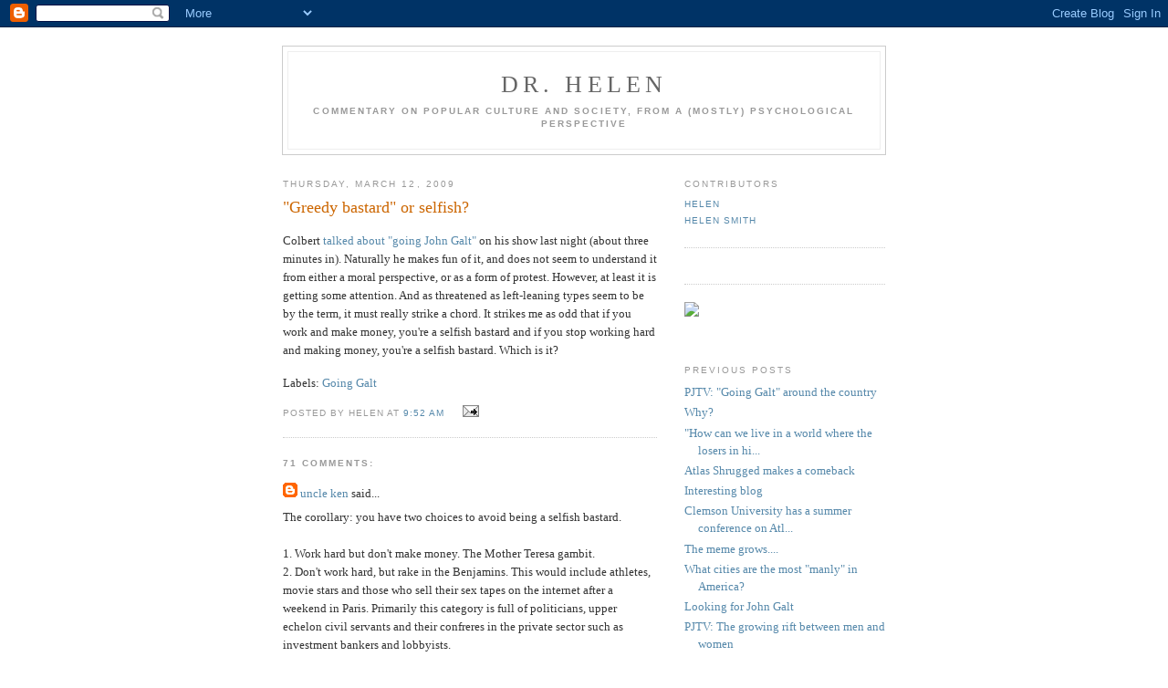

--- FILE ---
content_type: text/html; charset=UTF-8
request_url: https://drhelen.blogspot.com/2009/03/colbert-talks-about-going-john-galt-on.html
body_size: 27897
content:
<!DOCTYPE html PUBLIC "-//W3C//DTD XHTML 1.0 Strict//EN" "http://www.w3.org/TR/xhtml1/DTD/xhtml1-strict.dtd">

<html xmlns="http://www.w3.org/1999/xhtml" xml:lang="en" lang="en">
<head>
  <title>Dr. Helen: "Greedy bastard" or selfish?</title>

<META HTTP-EQUIV="refresh" content="900">   <script type="text/javascript">(function() { (function(){function b(g){this.t={};this.tick=function(h,m,f){var n=f!=void 0?f:(new Date).getTime();this.t[h]=[n,m];if(f==void 0)try{window.console.timeStamp("CSI/"+h)}catch(q){}};this.getStartTickTime=function(){return this.t.start[0]};this.tick("start",null,g)}var a;if(window.performance)var e=(a=window.performance.timing)&&a.responseStart;var p=e>0?new b(e):new b;window.jstiming={Timer:b,load:p};if(a){var c=a.navigationStart;c>0&&e>=c&&(window.jstiming.srt=e-c)}if(a){var d=window.jstiming.load;
c>0&&e>=c&&(d.tick("_wtsrt",void 0,c),d.tick("wtsrt_","_wtsrt",e),d.tick("tbsd_","wtsrt_"))}try{a=null,window.chrome&&window.chrome.csi&&(a=Math.floor(window.chrome.csi().pageT),d&&c>0&&(d.tick("_tbnd",void 0,window.chrome.csi().startE),d.tick("tbnd_","_tbnd",c))),a==null&&window.gtbExternal&&(a=window.gtbExternal.pageT()),a==null&&window.external&&(a=window.external.pageT,d&&c>0&&(d.tick("_tbnd",void 0,window.external.startE),d.tick("tbnd_","_tbnd",c))),a&&(window.jstiming.pt=a)}catch(g){}})();window.tickAboveFold=function(b){var a=0;if(b.offsetParent){do a+=b.offsetTop;while(b=b.offsetParent)}b=a;b<=750&&window.jstiming.load.tick("aft")};var k=!1;function l(){k||(k=!0,window.jstiming.load.tick("firstScrollTime"))}window.addEventListener?window.addEventListener("scroll",l,!1):window.attachEvent("onscroll",l);
 })();</script><script type="text/javascript">function a(){var b=window.location.href,c=b.split("?");switch(c.length){case 1:return b+"?m=1";case 2:return c[1].search("(^|&)m=")>=0?null:b+"&m=1";default:return null}}var d=navigator.userAgent;if(d.indexOf("Mobile")!=-1&&d.indexOf("WebKit")!=-1&&d.indexOf("iPad")==-1||d.indexOf("Opera Mini")!=-1||d.indexOf("IEMobile")!=-1){var e=a();e&&window.location.replace(e)};
</script><meta http-equiv="Content-Type" content="text/html; charset=UTF-8" />
<meta name="generator" content="Blogger" />
<link rel="icon" type="image/vnd.microsoft.icon" href="https://www.blogger.com/favicon.ico"/>
<link rel="alternate" type="application/atom+xml" title="Dr. Helen - Atom" href="https://drhelen.blogspot.com/feeds/posts/default" />
<link rel="alternate" type="application/rss+xml" title="Dr. Helen - RSS" href="https://drhelen.blogspot.com/feeds/posts/default?alt=rss" />
<link rel="service.post" type="application/atom+xml" title="Dr. Helen - Atom" href="https://www.blogger.com/feeds/3210540/posts/default" />
<link rel="alternate" type="application/atom+xml" title="Dr. Helen - Atom" href="https://drhelen.blogspot.com/feeds/9011010870136394298/comments/default" />
<link rel="stylesheet" type="text/css" href="https://www.blogger.com/static/v1/v-css/1601750677-blog_controls.css"/>
<link rel="stylesheet" type="text/css" href="https://www.blogger.com/dyn-css/authorization.css?targetBlogID=3210540&zx=f4c52dd6-b2ce-429f-a532-4247c331ee71"/>


  <style type="text/css">
/*
-----------------------------------------------
Blogger Template Style
Name:     Minima
Designer: Douglas Bowman
URL:      www.stopdesign.com
Date:     26 Feb 2004
----------------------------------------------- */


body {
  background:#fff;
  margin:0;
  padding:40px 20px;
  font:x-small Georgia,Serif;
  text-align:center;
  color:#333;
  font-size/* */:/**/small;
  font-size: /**/small;
  }
a:link {
  color:#58a;
  text-decoration:none;
  }
a:visited {
  color:#969;
  text-decoration:none;
  }
a:hover {
  color:#c60;
  text-decoration:underline;
  }
a img {
  border-width:0;
  }


/* Header
----------------------------------------------- */
#header {
  width:660px;
  margin:0 auto 10px;
  border:1px solid #ccc;
  }
#blog-title {
  margin:5px 5px 0;
  padding:20px 20px .25em;
  border:1px solid #eee;
  border-width:1px 1px 0;
  font-size:200%;
  line-height:1.2em;
  font-weight:normal;
  color:#666;
  text-transform:uppercase;
  letter-spacing:.2em;
  }
#blog-title a {
  color:#666;
  text-decoration:none;
  }
#blog-title a:hover {
  color:#c60;
  }
#description {
  margin:0 5px 5px;
  padding:0 20px 20px;
  border:1px solid #eee;
  border-width:0 1px 1px;
  max-width:700px;
  font:78%/1.4em "Trebuchet MS",Trebuchet,Arial,Verdana,Sans-serif;
  text-transform:uppercase;
  letter-spacing:.2em;
  color:#999;
  }


/* Content
----------------------------------------------- */
#content {
  width:660px;
  margin:0 auto;
  padding:0;
  text-align:left;
  }
#main {
  width:410px;
  float:left;
  }
#sidebar {
  width:220px;
  float:right;
  }


/* Headings
----------------------------------------------- */
h2 {
  margin:1.5em 0 .75em;
  font:78%/1.4em "Trebuchet MS",Trebuchet,Arial,Verdana,Sans-serif;
  text-transform:uppercase;
  letter-spacing:.2em;
  color:#999;
  }


/* Posts
----------------------------------------------- */
.date-header {
  margin:1.5em 0 .5em;
  }
.post {
  margin:.5em 0 1.5em;
  border-bottom:1px dotted #ccc;
  padding-bottom:1.5em;
  }
.post-title {
  margin:.25em 0 0;
  padding:0 0 4px;
  font-size:140%;
  font-weight:normal;
  line-height:1.4em;
  color:#c60;
  }
.post-title a, .post-title a:visited, .post-title strong {
  display:block;
  text-decoration:none;
  color:#c60;
  font-weight:normal;
  }
.post-title strong, .post-title a:hover {
  color:#333;
  }
.post div {
  margin:0 0 .75em;
  line-height:1.6em;
  }
p.post-footer {
  margin:-.25em 0 0;
  color:#ccc;
  }
.post-footer em, .comment-link {
  font:78%/1.4em "Trebuchet MS",Trebuchet,Arial,Verdana,Sans-serif;
  text-transform:uppercase;
  letter-spacing:.1em;
  }
.post-footer em {
  font-style:normal;
  color:#999;
  margin-right:.6em;
  }
.comment-link {
  margin-left:.6em;
  }
.post img {
  padding:4px;
  border:1px solid #ddd;
  }
.post blockquote {
  margin:1em 20px;
  }
.post blockquote p {
  margin:.75em 0;
  }


/* Comments
----------------------------------------------- */
#comments h4 {
  margin:1em 0;
  font:bold 78%/1.6em "Trebuchet MS",Trebuchet,Arial,Verdana,Sans-serif;
  text-transform:uppercase;
  letter-spacing:.2em;
  color:#999;
  }
#comments h4 strong {
  font-size:130%;
  }
#comments-block {
  margin:1em 0 1.5em;
  line-height:1.6em;
  }
#comments-block dt {
  margin:.5em 0;
  }
#comments-block dd {
  margin:.25em 0 0;
  }
#comments-block dd.comment-timestamp {
  margin:-.25em 0 2em;
  font:78%/1.4em "Trebuchet MS",Trebuchet,Arial,Verdana,Sans-serif;
  text-transform:uppercase;
  letter-spacing:.1em;
  }
#comments-block dd p {
  margin:0 0 .75em;
  }
.deleted-comment {
  font-style:italic;
  color:gray;
  }


/* Sidebar Content
----------------------------------------------- */
#sidebar ul {
  margin:0 0 1.5em;
  padding:0 0 1.5em;
  border-bottom:1px dotted #ccc;
  list-style:none;
  }
#sidebar li {
  margin:0;
  padding:0 0 .25em 15px;
  text-indent:-15px;
  line-height:1.5em;
  }
#sidebar p {
  color:#666;
  line-height:1.5em;
  }


/* Profile
----------------------------------------------- */
#profile-container {
  margin:0 0 1.5em;
  border-bottom:1px dotted #ccc;
  padding-bottom:1.5em;
  }
.profile-datablock {
  margin:.5em 0 .5em;
  }
.profile-img {
  display:inline;
  }
.profile-img img {
  float:left;
  padding:4px;
  border:1px solid #ddd;
  margin:0 8px 3px 0;
  }
.profile-data {
  margin:0;
  font:bold 78%/1.6em "Trebuchet MS",Trebuchet,Arial,Verdana,Sans-serif;
  text-transform:uppercase;
  letter-spacing:.1em;
  }
.profile-data strong {
  display:none;
  }
.profile-textblock {
  margin:0 0 .5em;
  }
.profile-link {
  margin:0;
  font:78%/1.4em "Trebuchet MS",Trebuchet,Arial,Verdana,Sans-serif;
  text-transform:uppercase;
  letter-spacing:.1em;
  }


/* Footer
----------------------------------------------- */
#footer {
  width:660px;
  clear:both;
  margin:0 auto;
  }
#footer hr {
  display:none;
  }
#footer p {
  margin:0;
  padding-top:15px;
  font:78%/1.6em "Trebuchet MS",Trebuchet,Verdana,Sans-serif;
  text-transform:uppercase;
  letter-spacing:.1em;
  }
  </style>

<meta name='google-adsense-platform-account' content='ca-host-pub-1556223355139109'/>
<meta name='google-adsense-platform-domain' content='blogspot.com'/>
<!-- --><style type="text/css">@import url(//www.blogger.com/static/v1/v-css/navbar/3334278262-classic.css);
div.b-mobile {display:none;}
</style>

</head>

<!-- Start of Amazon Publisher Studio Loader -->  <!-- Do not modify the following code directly! You should create a modified segment via Associates Publisher Central and copy it over -->  <script>  window.amznpubstudioDomainId = "wwwviolentkicom#847e9046-b3d3-4f76-a24d-8ff662d552b7#US";  window.amznpubstudioTag = "wwwviolentkicom";  </script>  <script async="true" type="text/javascript" src="//ps-us.amazon-adsystem.com/scripts/aps-base.min.js" charset="UTF-8"></script>  <!-- End of Amazon Publisher Studio Loader --><body><script type="text/javascript">
    function setAttributeOnload(object, attribute, val) {
      if(window.addEventListener) {
        window.addEventListener('load',
          function(){ object[attribute] = val; }, false);
      } else {
        window.attachEvent('onload', function(){ object[attribute] = val; });
      }
    }
  </script>
<div id="navbar-iframe-container"></div>
<script type="text/javascript" src="https://apis.google.com/js/platform.js"></script>
<script type="text/javascript">
      gapi.load("gapi.iframes:gapi.iframes.style.bubble", function() {
        if (gapi.iframes && gapi.iframes.getContext) {
          gapi.iframes.getContext().openChild({
              url: 'https://www.blogger.com/navbar/3210540?origin\x3dhttps://drhelen.blogspot.com',
              where: document.getElementById("navbar-iframe-container"),
              id: "navbar-iframe"
          });
        }
      });
    </script>

<div id="header">

  <h1 id="blog-title">
    <a href="http://drhelen.blogspot.com/">
	Dr. Helen
	</a>
  </h1>
  <p id="description"><b>Commentary on popular culture and society, from a (mostly) psychological perspective</b></p>

</div>

<!-- Begin #content -->
<div id="content">


<!-- Begin #main -->
<div id="main"><div id="main2">



    
  <h2 class="date-header">Thursday, March 12, 2009</h2>
  

  
     
  <!-- Begin .post -->
  <div class="post"><a name="9011010870136394298"></a>
         
    <h3 class="post-title">
	 
	 "Greedy bastard" or selfish?
	 
    </h3>
    

	         <div class="post-body">
	<div>
      <div style="clear:both;"></div>Colbert <a href="http://www.comedycentral.com/colbertreport/full-episodes/index.jhtml?episodeId=221300">talked about "going John Galt"</a> on his show last night (about three minutes in).  Naturally he makes fun of it, and does not seem to understand it from either a moral perspective, or as a form of protest. However, at least it is getting some attention. And as threatened as left-leaning types seem to be by the term, it must really strike a chord. It strikes me as odd that if you work and make money, you're a selfish bastard and if you stop working hard and making money, you're a selfish bastard. Which is it?<div style="clear:both; padding-bottom:0.25em"></div><p class="blogger-labels">Labels: <a rel='tag' href="http://drhelen.blogspot.com/search/label/Going%20Galt">Going Galt</a></p>
    </div>
    </div>
    
    <p class="post-footer">
      <em>posted by Helen at <a href="http://drhelen.blogspot.com/2009/03/colbert-talks-about-going-john-galt-on.html" title="permanent link">9:52 AM</a></em>
        <span class="item-action"><a href="https://www.blogger.com/email-post/3210540/9011010870136394298" title="Email Post"><img class="icon-action" alt="" src="https://resources.blogblog.com/img/icon18_email.gif" height="13" width="18"/></a></span>
    </p>
  
  </div>
  <!-- End .post -->
  
  
  
  <!-- Begin #comments -->
 
  <div id="comments">

	<a name="comments"></a>
        <h4>71 Comments:</h4>
        <dl id="comments-block">
      
      <dt class="comment-poster" id="c2997347916158955234"><a name="c2997347916158955234"></a>
        <span style="line-height:16px" class="comment-icon blogger-comment-icon"><img src="https://resources.blogblog.com/img/b16-rounded.gif" alt="Blogger" style="display:inline;" /></span>&nbsp;<a href="https://www.blogger.com/profile/08223172966558659383" rel="nofollow">uncle ken</a> said...
      </dt>
      <dd class="comment-body">

        <p>The corollary: you have two choices to avoid being a selfish bastard.<BR/><BR/>1. Work hard but don't make money. The Mother Teresa gambit.<BR/>2. Don't work hard, but rake in the Benjamins. This would include athletes, movie stars and those who sell their sex tapes on the internet after a weekend in Paris. Primarily this category is full of politicians, upper echelon civil servants and their confreres in the private sector such as investment bankers and lobbyists.</p>
      </dd>
      <dd class="comment-timestamp"><a href="#2997347916158955234" title="comment permalink">10:21 AM, March 12, 2009</a>
	  <span class="item-control blog-admin pid-218805412"><a style="border:none;" href="https://www.blogger.com/comment/delete/3210540/2997347916158955234" title="Delete Comment" ><span class="delete-comment-icon">&nbsp;</span></a></span>
	  </dd>
      
      <dt class="comment-poster" id="c7780427966016750976"><a name="c7780427966016750976"></a>
        <span style="line-height:16px" class="comment-icon blogger-comment-icon"><img src="https://resources.blogblog.com/img/b16-rounded.gif" alt="Blogger" style="display:inline;" /></span>&nbsp;<a href="https://www.blogger.com/profile/06353036103471800904" rel="nofollow">Cham</a> said...
      </dt>
      <dd class="comment-body">

        <p>For those going John Galt, perhaps you can share your plans.  You too Helen.</p>
      </dd>
      <dd class="comment-timestamp"><a href="#7780427966016750976" title="comment permalink">10:25 AM, March 12, 2009</a>
	  <span class="item-control blog-admin pid-1729367394"><a style="border:none;" href="https://www.blogger.com/comment/delete/3210540/7780427966016750976" title="Delete Comment" ><span class="delete-comment-icon">&nbsp;</span></a></span>
	  </dd>
      
      <dt class="comment-poster" id="c4346278254342295272"><a name="c4346278254342295272"></a>
        <span style="line-height:16px" class="comment-icon blogger-comment-icon"><img src="https://resources.blogblog.com/img/b16-rounded.gif" alt="Blogger" style="display:inline;" /></span>&nbsp;<a href="https://www.blogger.com/profile/08223172966558659383" rel="nofollow">uncle ken</a> said...
      </dt>
      <dd class="comment-body">

        <p>Cham: I'll tell you for $25.00. In the Gulch nothing is free, or looking at it our way, knowledge has value.</p>
      </dd>
      <dd class="comment-timestamp"><a href="#4346278254342295272" title="comment permalink">10:32 AM, March 12, 2009</a>
	  <span class="item-control blog-admin pid-218805412"><a style="border:none;" href="https://www.blogger.com/comment/delete/3210540/4346278254342295272" title="Delete Comment" ><span class="delete-comment-icon">&nbsp;</span></a></span>
	  </dd>
      
      <dt class="comment-poster" id="c699129495226356908"><a name="c699129495226356908"></a>
        <span style="line-height:16px" class="comment-icon blogger-comment-icon"><img src="https://resources.blogblog.com/img/b16-rounded.gif" alt="Blogger" style="display:inline;" /></span>&nbsp;<a href="https://www.blogger.com/profile/10243607071046362268" rel="nofollow">MJ</a> said...
      </dt>
      <dd class="comment-body">

        <p>"Which is it?"<BR/><BR/>Neither, if you're anything other than a conventional leftist you're a selfish bastard.</p>
      </dd>
      <dd class="comment-timestamp"><a href="#699129495226356908" title="comment permalink">10:39 AM, March 12, 2009</a>
	  <span class="item-control blog-admin pid-926964625"><a style="border:none;" href="https://www.blogger.com/comment/delete/3210540/699129495226356908" title="Delete Comment" ><span class="delete-comment-icon">&nbsp;</span></a></span>
	  </dd>
      
      <dt class="comment-poster" id="c4098060970375776975"><a name="c4098060970375776975"></a>
        <span style="line-height:16px" class="comment-icon blogger-comment-icon"><img src="https://resources.blogblog.com/img/b16-rounded.gif" alt="Blogger" style="display:inline;" /></span>&nbsp;<a href="https://www.blogger.com/profile/12006873159933226231" rel="nofollow">Happy Hour...Somewhere</a> said...
      </dt>
      <dd class="comment-body">

        <p>If they made a movie of Atlas Shrugged, what role would Colbert play?</p>
      </dd>
      <dd class="comment-timestamp"><a href="#4098060970375776975" title="comment permalink">10:46 AM, March 12, 2009</a>
	  <span class="item-control blog-admin pid-1848192901"><a style="border:none;" href="https://www.blogger.com/comment/delete/3210540/4098060970375776975" title="Delete Comment" ><span class="delete-comment-icon">&nbsp;</span></a></span>
	  </dd>
      
      <dt class="comment-poster" id="c7730284347930268978"><a name="c7730284347930268978"></a>
        <span style="line-height:16px" class="comment-icon blogger-comment-icon"><img src="https://resources.blogblog.com/img/b16-rounded.gif" alt="Blogger" style="display:inline;" /></span>&nbsp;<a href="https://www.blogger.com/profile/14833129354819564010" rel="nofollow">Helen</a> said...
      </dt>
      <dd class="comment-body">

        <p>Happy Hour...Somewhere,<BR/><BR/>Good question, I'll have to think about it. I read recently that there is talk of a movie of Atlas Shrugged. Apparently, it is one of the few classics that has never been made into a film.</p>
      </dd>
      <dd class="comment-timestamp"><a href="#7730284347930268978" title="comment permalink">10:52 AM, March 12, 2009</a>
	  <span class="item-control blog-admin pid-1647935120"><a style="border:none;" href="https://www.blogger.com/comment/delete/3210540/7730284347930268978" title="Delete Comment" ><span class="delete-comment-icon">&nbsp;</span></a></span>
	  </dd>
      
      <dt class="comment-poster" id="c2774407773121319928"><a name="c2774407773121319928"></a>
        <span style="line-height:16px" class="comment-icon blogger-comment-icon"><img src="https://resources.blogblog.com/img/b16-rounded.gif" alt="Blogger" style="display:inline;" /></span>&nbsp;<a href="https://www.blogger.com/profile/08815043570322174118" rel="nofollow">The Cranky Tutor</a> said...
      </dt>
      <dd class="comment-body">

        <p>They are talking about doing an Atlas Shrugged movie...with Brad Pitt playing the role of John Galt.</p>
      </dd>
      <dd class="comment-timestamp"><a href="#2774407773121319928" title="comment permalink">11:32 AM, March 12, 2009</a>
	  <span class="item-control blog-admin pid-379545688"><a style="border:none;" href="https://www.blogger.com/comment/delete/3210540/2774407773121319928" title="Delete Comment" ><span class="delete-comment-icon">&nbsp;</span></a></span>
	  </dd>
      
      <dt class="comment-poster" id="c4504403870889202241"><a name="c4504403870889202241"></a>
        <span style="line-height:16px" class="comment-icon blogger-comment-icon"><img src="https://resources.blogblog.com/img/b16-rounded.gif" alt="Blogger" style="display:inline;" /></span>&nbsp;<a href="https://www.blogger.com/profile/00658767707606920890" rel="nofollow">Unknown</a> said...
      </dt>
      <dd class="comment-body">

        <p>Uncle Ken - <BR/><BR/>Heh. The problem with selling information (of any kind, and that includes music &amp; movies) is that you can&#39;t <I>know</I> the value of the information until you've received it. Until then, you just have to trust that the seller has correctly priced the information.<BR/><BR/>And often, the seller won't have priced it correctly. Maybe they're deliberately overcharging you for junk info ($20 for <I>that</I> film?!?), or maybe they're charging a fair price but they don't realize that the info isn't useful to you (turns out I had figured that tip out for myself, now how do I get a refund? And will he even believe me that I'd already figured it out? Probably not.)<BR/><BR/>So, yeah. There are ways around this problem -- movie reviews, giving half the info up front but withholding (say) a key ingredient or two from the recipe until payment is delivered -- but it's still a thorny problem.</p>
      </dd>
      <dd class="comment-timestamp"><a href="#4504403870889202241" title="comment permalink">11:36 AM, March 12, 2009</a>
	  <span class="item-control blog-admin pid-680877932"><a style="border:none;" href="https://www.blogger.com/comment/delete/3210540/4504403870889202241" title="Delete Comment" ><span class="delete-comment-icon">&nbsp;</span></a></span>
	  </dd>
      
      <dt class="comment-poster" id="c7264369122021576041"><a name="c7264369122021576041"></a>
        <span style="line-height:16px" class="comment-icon blogger-comment-icon"><img src="https://resources.blogblog.com/img/b16-rounded.gif" alt="Blogger" style="display:inline;" /></span>&nbsp;<a href="https://www.blogger.com/profile/12247154089836968621" rel="nofollow">John</a> said...
      </dt>
      <dd class="comment-body">

        <p><I>And as threatened as left-leaning types seem to be by the term, it must really strike a chord. It strikes me as odd that if you work and make money, you're a selfish bastard and if you stop working hard and making money, you're a selfish bastard.</I><BR/><BR/>Ha ha ha!<BR/><BR/>We're not <I>threatened</I> by your talk of "Going Galt" -- we're splitting our sides laughing at you.<BR/><BR/>First of all, has anyone who makes $250,000+ actually stopped working? (Bernie Madoff doesn't count.) <BR/><BR/>And if someone does, I won't call him a selfless bastard, I'll call him someone who puts his money where his mouth is. As for the rest of you lot...</p>
      </dd>
      <dd class="comment-timestamp"><a href="#7264369122021576041" title="comment permalink">11:40 AM, March 12, 2009</a>
	  <span class="item-control blog-admin pid-83224575"><a style="border:none;" href="https://www.blogger.com/comment/delete/3210540/7264369122021576041" title="Delete Comment" ><span class="delete-comment-icon">&nbsp;</span></a></span>
	  </dd>
      
      <dt class="comment-poster" id="c5234854183755653974"><a name="c5234854183755653974"></a>
        <span style="line-height:16px" class="comment-icon blogger-comment-icon"><img src="https://resources.blogblog.com/img/b16-rounded.gif" alt="Blogger" style="display:inline;" /></span>&nbsp;<a href="https://www.blogger.com/profile/00495697625604783013" rel="nofollow">thomas</a> said...
      </dt>
      <dd class="comment-body">

        <p>I was directed to your site from someone making fun of Going Galt and I thought you too were making fun of the idea.  Then when I found out you are serious I about coughed up my water laughing so hard.  Damn you people are pathetic whinners.</p>
      </dd>
      <dd class="comment-timestamp"><a href="#5234854183755653974" title="comment permalink">11:44 AM, March 12, 2009</a>
	  <span class="item-control blog-admin pid-2001115495"><a style="border:none;" href="https://www.blogger.com/comment/delete/3210540/5234854183755653974" title="Delete Comment" ><span class="delete-comment-icon">&nbsp;</span></a></span>
	  </dd>
      
      <dt class="comment-poster" id="c7566603220182604648"><a name="c7566603220182604648"></a>
        <span style="line-height:16px" class="comment-icon blogger-comment-icon"><img src="https://resources.blogblog.com/img/b16-rounded.gif" alt="Blogger" style="display:inline;" /></span>&nbsp;<a href="https://www.blogger.com/profile/16008743207359149366" rel="nofollow">Brother J</a> said...
      </dt>
      <dd class="comment-body">

        <p>John,<BR/><BR/>It isn't necessary to completely stop working, just cut back. Go here: http://corner.nationalreview.com/post/?q=YjY2ZjViOWUzYWU1NTMxOTkyNzU1NjRhNWFiZGZkNjc= for some examples. In particular look at the example of the pediatrician. He'll remain employed, but 3 of 7 of his employees won't. <BR/><BR/>The government will not raise the revenue it thinks it will and people at the lower end of the income spectrum will be the ones hurt most, not the "evil rich."</p>
      </dd>
      <dd class="comment-timestamp"><a href="#7566603220182604648" title="comment permalink">12:11 PM, March 12, 2009</a>
	  <span class="item-control blog-admin pid-1443622089"><a style="border:none;" href="https://www.blogger.com/comment/delete/3210540/7566603220182604648" title="Delete Comment" ><span class="delete-comment-icon">&nbsp;</span></a></span>
	  </dd>
      
      <dt class="comment-poster" id="c4833406424073287060"><a name="c4833406424073287060"></a>
        <span style="line-height:16px" class="comment-icon blogger-comment-icon"><img src="https://resources.blogblog.com/img/b16-rounded.gif" alt="Blogger" style="display:inline;" /></span>&nbsp;<a href="https://www.blogger.com/profile/01430954645501240147" rel="nofollow">Unknown</a> said...
      </dt>
      <dd class="comment-body">

        <p>What others do or plan to do is of little interest to me but I have to say that leftists are hardly threatened by "going galt". Colbert is simply saying what so many feel, and he is amused, not threatened.</p>
      </dd>
      <dd class="comment-timestamp"><a href="#4833406424073287060" title="comment permalink">12:14 PM, March 12, 2009</a>
	  <span class="item-control blog-admin pid-8560558"><a style="border:none;" href="https://www.blogger.com/comment/delete/3210540/4833406424073287060" title="Delete Comment" ><span class="delete-comment-icon">&nbsp;</span></a></span>
	  </dd>
      
      <dt class="comment-poster" id="c5190208346832650707"><a name="c5190208346832650707"></a>
        <span style="line-height:16px" class="comment-icon blogger-comment-icon"><img src="https://resources.blogblog.com/img/b16-rounded.gif" alt="Blogger" style="display:inline;" /></span>&nbsp;<a href="https://www.blogger.com/profile/12006873159933226231" rel="nofollow">Happy Hour...Somewhere</a> said...
      </dt>
      <dd class="comment-body">

        <p>What is ironic is that we are seeing everyone going John Galt. The players just don't realize it.  How absurd is Tim Geithner when compared to Wesley Mouch?  Orren Boyle to John Thain?  <BR/><BR/>Perhaps it is amusing to imagine going Galt, but is it anymore absurd than Alec Baldwin saying he would move out of America if Bush won?  He felt the country was going to go to hell in a handbasket and he wanted no part of it.  <BR/><BR/>What Colbert and his kind never seem to get right is that there are many, many corporate stooges who fit the model of what Ayn Rand called the moochers and who want no part of her world.  They might actually have to produce something otherwise.  <BR/><BR/>Atlas Shrugged could probably never be made into a movie because I'm not sure Hollywood could do it with a straight face.</p>
      </dd>
      <dd class="comment-timestamp"><a href="#5190208346832650707" title="comment permalink">12:27 PM, March 12, 2009</a>
	  <span class="item-control blog-admin pid-1848192901"><a style="border:none;" href="https://www.blogger.com/comment/delete/3210540/5190208346832650707" title="Delete Comment" ><span class="delete-comment-icon">&nbsp;</span></a></span>
	  </dd>
      
      <dt class="comment-poster" id="c404913173145981141"><a name="c404913173145981141"></a>
        <span style="line-height:16px" class="comment-icon blogger-comment-icon"><img src="https://resources.blogblog.com/img/b16-rounded.gif" alt="Blogger" style="display:inline;" /></span>&nbsp;<a href="https://www.blogger.com/profile/04621021178600799126" rel="nofollow">DADvocate</a> said...
      </dt>
      <dd class="comment-body">

        <p>Colbert has little to worry about. He's rich.<BR/><BR/>I'm sure some rich people will continue to work as hard as always. Some won't. It's a matter of how many "going Galt" does it take to make a difference. In 1990 a luxury tax on yachts didn't hurt the rich. They simply quit buying yachts and U.S. yacht manufacturers laid off 200,000 employees. This could happen again on a larger scale.<BR/><BR/>The real greedy bastards are those who are too lazy to pull their own weight and support themselves. The lefties that want to take other people's money to support that lifestyle.</p>
      </dd>
      <dd class="comment-timestamp"><a href="#404913173145981141" title="comment permalink">12:29 PM, March 12, 2009</a>
	  <span class="item-control blog-admin pid-1590146620"><a style="border:none;" href="https://www.blogger.com/comment/delete/3210540/404913173145981141" title="Delete Comment" ><span class="delete-comment-icon">&nbsp;</span></a></span>
	  </dd>
      
      <dt class="comment-poster" id="c35107110119963219"><a name="c35107110119963219"></a>
        <span style="line-height:16px" class="comment-icon blogger-comment-icon"><img src="https://resources.blogblog.com/img/b16-rounded.gif" alt="Blogger" style="display:inline;" /></span>&nbsp;<a href="https://www.blogger.com/profile/06559464300318848169" rel="nofollow">smitty1e</a> said...
      </dt>
      <dd class="comment-body">

        <p><I>It strikes me as odd that if you work and make money, you're a selfish bastard and if you stop working hard and making money, you're a selfish bastard. Which is it?</I><BR/>Now, Dr. Helen, are you asking your readers to apply logical analysis to a mostly emotional question?<BR/>My "Galtian flourish" for this administration will be to avoid all major purchases, e.g., a new car.</p>
      </dd>
      <dd class="comment-timestamp"><a href="#35107110119963219" title="comment permalink">12:35 PM, March 12, 2009</a>
	  <span class="item-control blog-admin pid-566599834"><a style="border:none;" href="https://www.blogger.com/comment/delete/3210540/35107110119963219" title="Delete Comment" ><span class="delete-comment-icon">&nbsp;</span></a></span>
	  </dd>
      
      <dt class="comment-poster" id="c7857076134109975247"><a name="c7857076134109975247"></a>
        <span style="line-height:16px" class="comment-icon blogger-comment-icon"><img src="https://resources.blogblog.com/img/b16-rounded.gif" alt="Blogger" style="display:inline;" /></span>&nbsp;<a href="https://www.blogger.com/profile/03580296517949279444" rel="nofollow">I R A Darth Aggie</a> said...
      </dt>
      <dd class="comment-body">

        <p><I>Colbert is simply saying what so many feel, and he is amused, not threatened.</I><BR/><BR/>I wonder what he'll say when unemployment goes up, and tax revenues go down?<BR/><BR/>Many of us are following Smitty1e's route: cutting back on expenditures, buying things I need, and stocking up on certain food stuffs that I'll eventually use. Waiting and seeing how things play out.<BR/><BR/>Borrowing in excess of $1 trillion isn't the best course of action, is it? assuming that the entire sum is being borrowed, and that DC hasn't decided to <I>simply print money</I>. Oh, wait, I think they have started printing money to cover the debts.<BR/><BR/>Inflation is coming, baby. Wait till Obama gets his cap-n-trade scheme set up - and watch your electric rates <I>skyrocket</I>. And that isn't even counting the expiration of the Bush tax cuts, nor the implementation of the Obama tax hikes. Oh, and of course Clinton's 10 year t-bills will be coming due.<BR/><BR/>Boy, howdy, we live in interesting times!</p>
      </dd>
      <dd class="comment-timestamp"><a href="#7857076134109975247" title="comment permalink">12:48 PM, March 12, 2009</a>
	  <span class="item-control blog-admin pid-1124806952"><a style="border:none;" href="https://www.blogger.com/comment/delete/3210540/7857076134109975247" title="Delete Comment" ><span class="delete-comment-icon">&nbsp;</span></a></span>
	  </dd>
      
      <dt class="comment-poster" id="c6838236878123627679"><a name="c6838236878123627679"></a>
        <span style="line-height:16px" class="comment-icon anon-comment-icon"><img src="https://resources.blogblog.com/img/anon16-rounded.gif" alt="Anonymous" style="display:inline;" /></span>&nbsp;<span class="anon-comment-author">Anonymous</span> said...
      </dt>
      <dd class="comment-body">

        <p>Hahahaha... &lt;-- Left response.<BR/><BR/>You are silly, silly people.<BR/><BR/>Get off our Intarwebz. They were publicly funded.</p>
      </dd>
      <dd class="comment-timestamp"><a href="#6838236878123627679" title="comment permalink">1:34 PM, March 12, 2009</a>
	  <span class="item-control blog-admin pid-1308775663"><a style="border:none;" href="https://www.blogger.com/comment/delete/3210540/6838236878123627679" title="Delete Comment" ><span class="delete-comment-icon">&nbsp;</span></a></span>
	  </dd>
      
      <dt class="comment-poster" id="c5693403512331891997"><a name="c5693403512331891997"></a>
        <span style="line-height:16px" class="comment-icon blogger-comment-icon"><img src="https://resources.blogblog.com/img/b16-rounded.gif" alt="Blogger" style="display:inline;" /></span>&nbsp;<a href="https://www.blogger.com/profile/13470161972899075621" rel="nofollow">Unknown</a> said...
      </dt>
      <dd class="comment-body">

        <p>I think Colbert's point is that  Objectivism is fundamentally flawed as a philosphy.  He was funny about it, but the principles still hold. <BR/><BR/>Some minor points:<BR/>Taking Atlas Shrugged to its end, the creation of a utopia where only the best and brightest live and work, is inherently doomed by this question. <BR/><BR/>"Who cleans the toilets?"<BR/><BR/> When you go about your day to day existence you constantly rely on those who are far from the best and brightest. People who work hard and get little compensation for that work. Leaving aside the truly insufferable wastes of humanity, there will always be the bottom levels who are the ones that "get things done" that you're not even considering. So yes, Objectivism is arrogant. <BR/><BR/>A=A is a great example of the flaw. It's too simplistic to be consistent in a real world situation. Physics proves, through the study of quantum mechanics, that perception is not reality. What appears to be A could be B or A and B combined. Uncertainty exists in the world on every level. Objectivism denies that, while removing other human traits such as humility and compassion. It's a pretty looking system, but in the end, you can't live in it. That's not going to stop some of you from trying though.</p>
      </dd>
      <dd class="comment-timestamp"><a href="#5693403512331891997" title="comment permalink">2:12 PM, March 12, 2009</a>
	  <span class="item-control blog-admin pid-500951733"><a style="border:none;" href="https://www.blogger.com/comment/delete/3210540/5693403512331891997" title="Delete Comment" ><span class="delete-comment-icon">&nbsp;</span></a></span>
	  </dd>
      
      <dt class="comment-poster" id="c5085575950425905170"><a name="c5085575950425905170"></a>
        <span style="line-height:16px" class="comment-icon blogger-comment-icon"><img src="https://resources.blogblog.com/img/b16-rounded.gif" alt="Blogger" style="display:inline;" /></span>&nbsp;<a href="https://www.blogger.com/profile/00495697625604783013" rel="nofollow">thomas</a> said...
      </dt>
      <dd class="comment-body">

        <p>First of all Atlas Shrugged sucked.  Second, you folks don't understand what a tiny insignificant minority you are that you really think anyone but the stiffed waitress (who is probably white and uneducated therefore Republican) is the only one that is going to notice.  Your Moral protest is absurd beyond rational thought.  Threatened?  Not hardly, validated knowing your ilk is being pushed further and further into the obscurity of other fringe radical movements.</p>
      </dd>
      <dd class="comment-timestamp"><a href="#5085575950425905170" title="comment permalink">2:15 PM, March 12, 2009</a>
	  <span class="item-control blog-admin pid-2001115495"><a style="border:none;" href="https://www.blogger.com/comment/delete/3210540/5085575950425905170" title="Delete Comment" ><span class="delete-comment-icon">&nbsp;</span></a></span>
	  </dd>
      
      <dt class="comment-poster" id="c4483498086360688325"><a name="c4483498086360688325"></a>
        <span style="line-height:16px" class="comment-icon blogger-comment-icon"><img src="https://resources.blogblog.com/img/b16-rounded.gif" alt="Blogger" style="display:inline;" /></span>&nbsp;<a href="https://www.blogger.com/profile/00495697625604783013" rel="nofollow">thomas</a> said...
      </dt>
      <dd class="comment-body">

        <p>Thinking the best and brightest are Republican is allpart of this falsehood you have swallowed which states all democrats are on welfare. Go form your Utopian society.  Try Idaho.</p>
      </dd>
      <dd class="comment-timestamp"><a href="#4483498086360688325" title="comment permalink">2:17 PM, March 12, 2009</a>
	  <span class="item-control blog-admin pid-2001115495"><a style="border:none;" href="https://www.blogger.com/comment/delete/3210540/4483498086360688325" title="Delete Comment" ><span class="delete-comment-icon">&nbsp;</span></a></span>
	  </dd>
      
      <dt class="comment-poster" id="c3299949229532716465"><a name="c3299949229532716465"></a>
        <span style="line-height:16px" class="comment-icon blogger-comment-icon"><img src="https://resources.blogblog.com/img/b16-rounded.gif" alt="Blogger" style="display:inline;" /></span>&nbsp;<a href="https://www.blogger.com/profile/12006873159933226231" rel="nofollow">Happy Hour...Somewhere</a> said...
      </dt>
      <dd class="comment-body">

        <p>In 1957, Ayn Rand in Atlas Shrugged wrote: Orren Boyle-- "...if I were to get--it's just a thought--if I were to get a subsidy to carry me over the next year or two, until I catch my stride and --"  <BR/>"What? Again?" Yelled Mr. Weatherby..."How many loans have you got from us and how many extensions, suspensions and moratoriums? You haven't repaid a penny--and with all of you boys going broke and the tax receipts crashing, where do you expect us to get the money to hand you a subsidy?"<BR/><BR/>In 2005, there were many people calling the current crisis, Bill at Calculated Risk or Ben Jones at the The Housing Bubble Blog or Peter Schiff of Europacific who were ridiculed and told to take their tin-foil hats and STFU but they were right.  They presented arguments and information that anyone could get their hands on.  <BR/><BR/>Perhaps Ayn Rand was just too early and perhaps it may never happen.  She loved this country and had faith in the American people and their spirit and their ability to pull themselves out of situations like this.<BR/><BR/>I sincerely hope so.</p>
      </dd>
      <dd class="comment-timestamp"><a href="#3299949229532716465" title="comment permalink">2:17 PM, March 12, 2009</a>
	  <span class="item-control blog-admin pid-1848192901"><a style="border:none;" href="https://www.blogger.com/comment/delete/3210540/3299949229532716465" title="Delete Comment" ><span class="delete-comment-icon">&nbsp;</span></a></span>
	  </dd>
      
      <dt class="comment-poster" id="c3635474158368505658"><a name="c3635474158368505658"></a>
        <span style="line-height:16px" class="comment-icon blogger-comment-icon"><img src="https://resources.blogblog.com/img/b16-rounded.gif" alt="Blogger" style="display:inline;" /></span>&nbsp;<a href="https://www.blogger.com/profile/17690398274447920110" rel="nofollow">Mister Wolf</a> said...
      </dt>
      <dd class="comment-body">

        <p>Ah, this is very interesting...<BR/><BR/>Mainly because both sides are right.<BR/><BR/>Let me explain, the leftists don't fear this movement. They don't think it'll harm them. Granted, this is due to their plain out ignorance. Remember, the people "going John Galt" are not the rich or poor. It's parts of the middle class, such as physicians, lawyers, small business owners, and mid-level corporate managers. These people are some of the key job creators in our economy (remember, small businesses is what hires most people within our economy). Thus, because these people are going Galt unemployment will soar accordingly as they lay off staff.<BR/><BR/>As for not using something just because I'm usually against most publicly funded projects(most are crap), once it's funded with my tax dollars I'm more than allowed to use it. Simple as that. I bought it(once again, not usually of my own choice), might as well use it.</p>
      </dd>
      <dd class="comment-timestamp"><a href="#3635474158368505658" title="comment permalink">2:20 PM, March 12, 2009</a>
	  <span class="item-control blog-admin pid-1551633269"><a style="border:none;" href="https://www.blogger.com/comment/delete/3210540/3635474158368505658" title="Delete Comment" ><span class="delete-comment-icon">&nbsp;</span></a></span>
	  </dd>
      
      <dt class="comment-poster" id="c4101593293530245022"><a name="c4101593293530245022"></a>
        <span style="line-height:16px" class="comment-icon blogger-comment-icon"><img src="https://resources.blogblog.com/img/b16-rounded.gif" alt="Blogger" style="display:inline;" /></span>&nbsp;<a href="https://www.blogger.com/profile/08223172966558659383" rel="nofollow">uncle ken</a> said...
      </dt>
      <dd class="comment-body">

        <p><span class="deleted-comment">This comment has been removed by the author.</span></p>
      </dd>
      <dd class="comment-timestamp"><a href="#4101593293530245022" title="comment permalink">2:23 PM, March 12, 2009</a>
	  <span class="item-control blog-admin "><a style="border:none;" href="https://www.blogger.com/comment/delete/3210540/4101593293530245022" title="Delete Comment" ><span class="delete-comment-icon">&nbsp;</span></a></span>
	  </dd>
      
      <dt class="comment-poster" id="c1595176417148514215"><a name="c1595176417148514215"></a>
        <span style="line-height:16px" class="comment-icon blogger-comment-icon"><img src="https://resources.blogblog.com/img/b16-rounded.gif" alt="Blogger" style="display:inline;" /></span>&nbsp;<a href="https://www.blogger.com/profile/08223172966558659383" rel="nofollow">uncle ken</a> said...
      </dt>
      <dd class="comment-body">

        <p>"Taking Atlas Shrugged to its end, the creation of a utopia where only the best and brightest live and work"<BR/><BR/>No - you confuse the temporary interlude in Galt's Gulch with the book's actual ending where those who disappeared re-emerge. Should read "taking Atlas Shrugged to its end, the rebirth of a country where the best and brightest were free to live and work without constraint or approbation". <BR/><BR/>Just because Pavarotti is singing at the Opera tonight doesn't mean tickets won't be taken, drinks served and, who knows,  the toilets might even get cleaned :-)</p>
      </dd>
      <dd class="comment-timestamp"><a href="#1595176417148514215" title="comment permalink">2:27 PM, March 12, 2009</a>
	  <span class="item-control blog-admin pid-218805412"><a style="border:none;" href="https://www.blogger.com/comment/delete/3210540/1595176417148514215" title="Delete Comment" ><span class="delete-comment-icon">&nbsp;</span></a></span>
	  </dd>
      
      <dt class="comment-poster" id="c7376866133498034007"><a name="c7376866133498034007"></a>
        <span style="line-height:16px" class="comment-icon blogger-comment-icon"><img src="https://resources.blogblog.com/img/b16-rounded.gif" alt="Blogger" style="display:inline;" /></span>&nbsp;<a href="https://www.blogger.com/profile/00495697625604783013" rel="nofollow">thomas</a> said...
      </dt>
      <dd class="comment-body">

        <p>Roman, <BR/>Do you really think there are enough of you out there to really make a difference.  If the Moral Majority calls for a Disney Boycott the year they set attendance records do you really think you can make a difference?  THis is hilarious.</p>
      </dd>
      <dd class="comment-timestamp"><a href="#7376866133498034007" title="comment permalink">2:31 PM, March 12, 2009</a>
	  <span class="item-control blog-admin pid-2001115495"><a style="border:none;" href="https://www.blogger.com/comment/delete/3210540/7376866133498034007" title="Delete Comment" ><span class="delete-comment-icon">&nbsp;</span></a></span>
	  </dd>
      
      <dt class="comment-poster" id="c9111758394719551604"><a name="c9111758394719551604"></a>
        <span style="line-height:16px" class="comment-icon blogger-comment-icon"><img src="https://resources.blogblog.com/img/b16-rounded.gif" alt="Blogger" style="display:inline;" /></span>&nbsp;<a href="https://www.blogger.com/profile/12006873159933226231" rel="nofollow">Happy Hour...Somewhere</a> said...
      </dt>
      <dd class="comment-body">

        <p>Thomas, you are probably right.  There are not enough people voluntarily going Galt to make a difference, but there are plenty of people who are having John Galt happen to them. Ford, GM, Chrysler, Honda, Toyota, etc., are going bankrupt because people are cutting back, albeit involuntarily and they ARE making a huge difference.  Maybe this multi-trillion dollar bail out will save everyone and they can go back to spending like crazy.<BR/><BR/>From everything I am reading, this just does not have a happy ending for anyone.</p>
      </dd>
      <dd class="comment-timestamp"><a href="#9111758394719551604" title="comment permalink">2:44 PM, March 12, 2009</a>
	  <span class="item-control blog-admin pid-1848192901"><a style="border:none;" href="https://www.blogger.com/comment/delete/3210540/9111758394719551604" title="Delete Comment" ><span class="delete-comment-icon">&nbsp;</span></a></span>
	  </dd>
      
      <dt class="comment-poster" id="c3767351629720045568"><a name="c3767351629720045568"></a>
        <span style="line-height:16px" class="comment-icon blogger-comment-icon"><img src="https://resources.blogblog.com/img/b16-rounded.gif" alt="Blogger" style="display:inline;" /></span>&nbsp;<a href="https://www.blogger.com/profile/03511962495322344119" rel="nofollow">Peregrine John</a> said...
      </dt>
      <dd class="comment-body">

        <p>Keep saying it, thomas, and maybe you'll at least convince yourself of it.<BR/><BR/>Or maybe not even that.</p>
      </dd>
      <dd class="comment-timestamp"><a href="#3767351629720045568" title="comment permalink">2:45 PM, March 12, 2009</a>
	  <span class="item-control blog-admin pid-545231948"><a style="border:none;" href="https://www.blogger.com/comment/delete/3210540/3767351629720045568" title="Delete Comment" ><span class="delete-comment-icon">&nbsp;</span></a></span>
	  </dd>
      
      <dt class="comment-poster" id="c667392084568509257"><a name="c667392084568509257"></a>
        <span style="line-height:16px" class="comment-icon blogger-comment-icon"><img src="https://resources.blogblog.com/img/b16-rounded.gif" alt="Blogger" style="display:inline;" /></span>&nbsp;<a href="https://www.blogger.com/profile/08223172966558659383" rel="nofollow">uncle ken</a> said...
      </dt>
      <dd class="comment-body">

        <p>thomas said...<BR/><BR/>"Roman, Do you really think there are enough of you out there to really make a difference"<BR/><BR/>1. It's not about making a difference to others, it's about making a difference for ourselves. We are not serfs.<BR/><BR/>2. If one person dies on a crowded 747 does it matter? It does if he was flying the plane.</p>
      </dd>
      <dd class="comment-timestamp"><a href="#667392084568509257" title="comment permalink">2:57 PM, March 12, 2009</a>
	  <span class="item-control blog-admin pid-218805412"><a style="border:none;" href="https://www.blogger.com/comment/delete/3210540/667392084568509257" title="Delete Comment" ><span class="delete-comment-icon">&nbsp;</span></a></span>
	  </dd>
      
      <dt class="comment-poster" id="c3469283758103506352"><a name="c3469283758103506352"></a>
        <span style="line-height:16px" class="comment-icon blogger-comment-icon"><img src="https://resources.blogblog.com/img/b16-rounded.gif" alt="Blogger" style="display:inline;" /></span>&nbsp;<a href="https://www.blogger.com/profile/17131289197856358546" rel="nofollow">Moses</a> said...
      </dt>
      <dd class="comment-body">

        <p>The left is right and wrong. They are right because to the extent that you're just refusing to work, and people are naturally greedy, others will just step in and take your business. If you save your money, it goes into the bank and gets loaned to someone who will spend it. (That's why those who claim savings are bad do not understand economists. There is no paradox of thrift either.)<BR/><BR/>They are wrong because "Going Galt" fits perfectly with the changing social mood of rejecting materialism. Allstate is one of the first advertisers to capture the change, and they do so by directly referencing the Depression. Therefore, I expect a "Going Galt" movement will cause the natural trend towards less work and more family time to accelerate and broaden.<BR/><BR/>Going Galt can't succeed without critical mass though. It is a tipping point movement. In small numbers, it's a joke. But get a decent number of adherents, and things get interesting. Also, a lot of  people may "go Galt" by switching from income tax generating activities to barter, or using precious metals for exchange rather than dollars. Going Galt could become code for "let's do an off the books transaction".<BR/><BR/>The big question is whether people are serious and they really want to change the government/society in big and permanent ways, or they are throwing a hissy fit because Obama won. Would you be going Galt if McCain won? Maybe he wouldn't be raising taxes now, but we'd probably see just as big deficits, and that's where the real crime is taking place. He'd probably cut taxes though, and lots of Republicans/conservatives would defend him. The deficit and entitlement time bomb would still loom. <BR/><BR/>If you're serious about Going Galt, then go all the way. Stop voting. Just think through not voting, and how you'd protect your rights. You will understand real power and how to truly change the system. The left will laugh harder, and win political victories...but no one cares about Confederate elections.</p>
      </dd>
      <dd class="comment-timestamp"><a href="#3469283758103506352" title="comment permalink">3:25 PM, March 12, 2009</a>
	  <span class="item-control blog-admin pid-399346529"><a style="border:none;" href="https://www.blogger.com/comment/delete/3210540/3469283758103506352" title="Delete Comment" ><span class="delete-comment-icon">&nbsp;</span></a></span>
	  </dd>
      
      <dt class="comment-poster" id="c8446232315449423913"><a name="c8446232315449423913"></a>
        <span style="line-height:16px" class="comment-icon blogger-comment-icon"><img src="https://resources.blogblog.com/img/b16-rounded.gif" alt="Blogger" style="display:inline;" /></span>&nbsp;<a href="https://www.blogger.com/profile/00495697625604783013" rel="nofollow">thomas</a> said...
      </dt>
      <dd class="comment-body">

        <p>It seems to me you folks can not decide upon the definition of "Going Galt".  Either it is a conscience decision to not use goods and services in hopes that the US economy and/or certain poor individuals fail.  Or it is the unintended consequence of a recession.  Which is it?<BR/><BR/>Hey, if you folks want to stop rampant materialism you can call it what you want, call it going green.</p>
      </dd>
      <dd class="comment-timestamp"><a href="#8446232315449423913" title="comment permalink">3:28 PM, March 12, 2009</a>
	  <span class="item-control blog-admin pid-2001115495"><a style="border:none;" href="https://www.blogger.com/comment/delete/3210540/8446232315449423913" title="Delete Comment" ><span class="delete-comment-icon">&nbsp;</span></a></span>
	  </dd>
      
      <dt class="comment-poster" id="c6627064323582749313"><a name="c6627064323582749313"></a>
        <span style="line-height:16px" class="comment-icon blogger-comment-icon"><img src="https://resources.blogblog.com/img/b16-rounded.gif" alt="Blogger" style="display:inline;" /></span>&nbsp;<a href="https://www.blogger.com/profile/17690398274447920110" rel="nofollow">Mister Wolf</a> said...
      </dt>
      <dd class="comment-body">

        <p>Aye, there isn't enough of us.<BR/><BR/>But as Ken pointed out, you fail to understand what going Galt means.<BR/><BR/>Going Galt is far more deep than most people realize. It's also far more simple. It is embracing a deliberate philosophical life that embraces the cold facts of reality. The vast majority of philosophers ever to have lived had the same objective as going John Galt. Seeking out a deliberate life that one was in control of. As Socrates said, "The unexamined life is not worth living." We philosophers, have broken away from the meaningless life that mindless consumption, endless "prosperity", and the cult of "equality" in order to embrace a better one, as we do not want to be equals in slavery any more.</p>
      </dd>
      <dd class="comment-timestamp"><a href="#6627064323582749313" title="comment permalink">3:29 PM, March 12, 2009</a>
	  <span class="item-control blog-admin pid-1551633269"><a style="border:none;" href="https://www.blogger.com/comment/delete/3210540/6627064323582749313" title="Delete Comment" ><span class="delete-comment-icon">&nbsp;</span></a></span>
	  </dd>
      
      <dt class="comment-poster" id="c8294504172611367982"><a name="c8294504172611367982"></a>
        <span style="line-height:16px" class="comment-icon blogger-comment-icon"><img src="https://resources.blogblog.com/img/b16-rounded.gif" alt="Blogger" style="display:inline;" /></span>&nbsp;<a href="https://www.blogger.com/profile/17690398274447920110" rel="nofollow">Mister Wolf</a> said...
      </dt>
      <dd class="comment-body">

        <p>Thomas,<BR/><BR/>The strength of the movement is that there is no clear definition of what going "John Galt" is. I define it as leading a deliberate life lead by one's knowledge of philosophy. So many Randians have "gone Galt" by my definition...but so have Roman Catholic monks and the lady who decided to quit work so she homeschool her kids and cooks and cleans her own home instead of hiring other to do it for her.<BR/><BR/>To my fellow "Galts",<BR/><BR/>Not only do we need to make sure that people see our model for living life. The world needs role models, people who are happy with a simpler life. Those who can be contrasted with the "keeping up with the Jones's crowd".<BR/><BR/>One can not dictate how to go Galt, I believe that it would be counter to the spirit of the movement. Instead we must find our own paths in becoming more aware of ourselves and our surroundings. The only recommendation I can offer is an urging to study philosophy. Not just Rands, but those who came before such as Aristotle and the Stoics.</p>
      </dd>
      <dd class="comment-timestamp"><a href="#8294504172611367982" title="comment permalink">3:40 PM, March 12, 2009</a>
	  <span class="item-control blog-admin pid-1551633269"><a style="border:none;" href="https://www.blogger.com/comment/delete/3210540/8294504172611367982" title="Delete Comment" ><span class="delete-comment-icon">&nbsp;</span></a></span>
	  </dd>
      
      <dt class="comment-poster" id="c3014405852648228275"><a name="c3014405852648228275"></a>
        <span style="line-height:16px" class="comment-icon anon-comment-icon"><img src="https://resources.blogblog.com/img/anon16-rounded.gif" alt="Anonymous" style="display:inline;" /></span>&nbsp;<span class="anon-comment-author">Anonymous</span> said...
      </dt>
      <dd class="comment-body">

        <p>Once again, we'll see.</p>
      </dd>
      <dd class="comment-timestamp"><a href="#3014405852648228275" title="comment permalink">3:40 PM, March 12, 2009</a>
	  <span class="item-control blog-admin pid-1308775663"><a style="border:none;" href="https://www.blogger.com/comment/delete/3210540/3014405852648228275" title="Delete Comment" ><span class="delete-comment-icon">&nbsp;</span></a></span>
	  </dd>
      
      <dt class="comment-poster" id="c1265907606655416158"><a name="c1265907606655416158"></a>
        <span style="line-height:16px" class="comment-icon blogger-comment-icon"><img src="https://resources.blogblog.com/img/b16-rounded.gif" alt="Blogger" style="display:inline;" /></span>&nbsp;<a href="https://www.blogger.com/profile/14833129354819564010" rel="nofollow">Helen</a> said...
      </dt>
      <dd class="comment-body">

        <p>Uncle Ken,<BR/><BR/> "It's not about making a difference to others, it's about making a difference for ourselves. We are not serfs."<BR/><BR/>Exactly. Presidential Libertarian candidate Harry Browne wrote, "How I found freedom in an unfree world" and likewise, those of us who want to take matters into our own hands and have some individual level of control over what we do will find our own way.<BR/><BR/>To others:<BR/><BR/>"Going Galt" might, for some be working part time, it might be maxing out their SEP account to reduce their tax load when they didn't before, or letting go of consulting work that they didn't want to do or other things that are tedious in exchange for time and less aggravation. If the only incentive to working harder is getting called names and expectations to foot more of the tax bill,  why bother?  No one can tell an individual what is right for themselves, they must decide what works for them. I have heard from emergency room physicians that say they will cut their hours, why bother when some other sucker can take their place? If you think you can do it, go ahead. Maybe Moses above will step in and take over the business. Good luck to him--four years of Med school, four years of residency and many years of training are brutal.</p>
      </dd>
      <dd class="comment-timestamp"><a href="#1265907606655416158" title="comment permalink">3:55 PM, March 12, 2009</a>
	  <span class="item-control blog-admin pid-1647935120"><a style="border:none;" href="https://www.blogger.com/comment/delete/3210540/1265907606655416158" title="Delete Comment" ><span class="delete-comment-icon">&nbsp;</span></a></span>
	  </dd>
      
      <dt class="comment-poster" id="c7568061828756245118"><a name="c7568061828756245118"></a>
        <span style="line-height:16px" class="comment-icon blogger-comment-icon"><img src="https://resources.blogblog.com/img/b16-rounded.gif" alt="Blogger" style="display:inline;" /></span>&nbsp;<a href="https://www.blogger.com/profile/00495697625604783013" rel="nofollow">thomas</a> said...
      </dt>
      <dd class="comment-body">

        <p>You all you wonderful hardworking people that have time to twittle away hours brain farting on the internet instead of working at your job.  Truely the wheels of capitalism will fall off with out your hard work.</p>
      </dd>
      <dd class="comment-timestamp"><a href="#7568061828756245118" title="comment permalink">3:59 PM, March 12, 2009</a>
	  <span class="item-control blog-admin pid-2001115495"><a style="border:none;" href="https://www.blogger.com/comment/delete/3210540/7568061828756245118" title="Delete Comment" ><span class="delete-comment-icon">&nbsp;</span></a></span>
	  </dd>
      
      <dt class="comment-poster" id="c8766044375215223773"><a name="c8766044375215223773"></a>
        <span style="line-height:16px" class="comment-icon blogger-comment-icon"><img src="https://resources.blogblog.com/img/b16-rounded.gif" alt="Blogger" style="display:inline;" /></span>&nbsp;<a href="https://www.blogger.com/profile/03588383169658816894" rel="nofollow">Derve</a> said...
      </dt>
      <dd class="comment-body">

        <p>*Good luck to him--four years of Med school, four years of residency and many years of training are brutal.*<BR/><BR/>May I jump in here?  I totally understand and support the idea that each individual should closely examine their own lives and periodically ask themselves, "Why am I doing this?"<BR/><BR/>But suppose this "Going Galt" movement is really just an excuse to do something that otherwise you would not have had the courage to do.<BR/><BR/>That is, surely some of you had expressed disillusions with your chosen professions well before Obama was inaugurated and unveiled his Big Bucks Bailout Plan.  Maybe you are just using this "movement" to justify in your heart of hearts what you really wish you had done decades ago?  ie/get out of a profession that no longer satisfies you and that financially and fulfillment-wise, you no longer see necessary to perform?<BR/><BR/>People have been doing this for ages, folks.  Cutting back on their corporate or practice hours, when possible.  Deciding "I have enough -- time to partially retire and enjoy the kids'/grandkids' sporting events; take the afternoon off and go fishing; use the vacation time alloted to you, etc.  Such actions don't have to be a "protest" against anything, just another way of exercising one's personal choices in a free market.<BR/><BR/>My point is:  if you want to cut back, do so.  If you want to invest your precious time or monetary resources in another venture, do so.  If it truly is a good move for you, you'll gain the rewards INTERNALLY, and won't need the country to "feel" your absence and suffer (that's much like suicide's think, no?) to benefit from your own individual choices.<BR/><BR/>And nobody needs to encourage you to join such a movement:  sadly, it's something you should have been born knowing (look out for number one, and don't feel guilty if you change your mind about career choices and needs.)<BR/><BR/>Surely, it's a lot of stress to be a psychologist, or dentist doctor or attorney, if you're constantly taking on other people's troubles.  There is no shame at all in saying, "enough":  financially I no longer need to sell myself in that way to make a living. <BR/><BR/>Be a gardener, if that's your thing.  Or create a pet-services part-time business if you want to spend more time with say animals, than people with problems.  Take up boating, or fishing or kayaking, and get out of the office more on those nice days.  If you plan right, yes you can afford it!<BR/><BR/>Somewhere in the 80s (or maybe well before), we started accepting the material values society was giving.  No thanks.  Give me clean water and air, open spaces, a gassed up car, and a sunny day, and trust you me, I can definitely entertain/educate myself, no movements or help needed.<BR/><BR/>We really all should bring our kids up to be free thinkers, evaluating the value of things themselves not based on trappings, and then teach them to be self reliant so they can afford such a life.  That, more than any book in the world, will serve them better than a one-time reaction protest movement, no?</p>
      </dd>
      <dd class="comment-timestamp"><a href="#8766044375215223773" title="comment permalink">4:43 PM, March 12, 2009</a>
	  <span class="item-control blog-admin pid-1920020552"><a style="border:none;" href="https://www.blogger.com/comment/delete/3210540/8766044375215223773" title="Delete Comment" ><span class="delete-comment-icon">&nbsp;</span></a></span>
	  </dd>
      
      <dt class="comment-poster" id="c8162021975063738871"><a name="c8162021975063738871"></a>
        <span style="line-height:16px" class="comment-icon blogger-comment-icon"><img src="https://resources.blogblog.com/img/b16-rounded.gif" alt="Blogger" style="display:inline;" /></span>&nbsp;<a href="https://www.blogger.com/profile/03588383169658816894" rel="nofollow">Derve</a> said...
      </dt>
      <dd class="comment-body">

        <p>*You all you wonderful hardworking people that have time to twittle away hours brain farting on the internet instead of working at your job*<BR/><BR/>See, it's all about taking responsibility for budgeting one's own time and choosing how to allocate a finite resource. Keep practicing:  you'll eventually get it too!</p>
      </dd>
      <dd class="comment-timestamp"><a href="#8162021975063738871" title="comment permalink">4:44 PM, March 12, 2009</a>
	  <span class="item-control blog-admin pid-1920020552"><a style="border:none;" href="https://www.blogger.com/comment/delete/3210540/8162021975063738871" title="Delete Comment" ><span class="delete-comment-icon">&nbsp;</span></a></span>
	  </dd>
      
      <dt class="comment-poster" id="c6858820829438121302"><a name="c6858820829438121302"></a>
        <span style="line-height:16px" class="comment-icon blogger-comment-icon"><img src="https://resources.blogblog.com/img/b16-rounded.gif" alt="Blogger" style="display:inline;" /></span>&nbsp;<a href="https://www.blogger.com/profile/04823446225018912571" rel="nofollow">Tonto</a> said...
      </dt>
      <dd class="comment-body">

        <p>Businesses in Kalifornicatia are moving to adjacent states because of the taxes.  It's not too far a jump from there to the gulch is it?<BR/>  If The One keeps on with his socialist agenda, I see lots more of that in store.....</p>
      </dd>
      <dd class="comment-timestamp"><a href="#6858820829438121302" title="comment permalink">4:52 PM, March 12, 2009</a>
	  <span class="item-control blog-admin pid-212020174"><a style="border:none;" href="https://www.blogger.com/comment/delete/3210540/6858820829438121302" title="Delete Comment" ><span class="delete-comment-icon">&nbsp;</span></a></span>
	  </dd>
      
      <dt class="comment-poster" id="c7142753378938261729"><a name="c7142753378938261729"></a>
        <span style="line-height:16px" class="comment-icon blogger-comment-icon"><img src="https://resources.blogblog.com/img/b16-rounded.gif" alt="Blogger" style="display:inline;" /></span>&nbsp;<a href="https://www.blogger.com/profile/07723177740177644010" rel="nofollow">Heather</a> said...
      </dt>
      <dd class="comment-body">

        <p><I>First of all, has anyone who makes $250,000+ actually stopped working? (Bernie Madoff doesn't count.) </I><BR/><BR/>My husbands co-worker quit Monday.  He said, "It wasn't worth it"</p>
      </dd>
      <dd class="comment-timestamp"><a href="#7142753378938261729" title="comment permalink">5:47 PM, March 12, 2009</a>
	  <span class="item-control blog-admin pid-1936882756"><a style="border:none;" href="https://www.blogger.com/comment/delete/3210540/7142753378938261729" title="Delete Comment" ><span class="delete-comment-icon">&nbsp;</span></a></span>
	  </dd>
      
      <dt class="comment-poster" id="c7785126425613706471"><a name="c7785126425613706471"></a>
        <span style="line-height:16px" class="comment-icon blogger-comment-icon"><img src="https://resources.blogblog.com/img/b16-rounded.gif" alt="Blogger" style="display:inline;" /></span>&nbsp;<a href="https://www.blogger.com/profile/16763551156866745489" rel="nofollow">LPF</a> said...
      </dt>
      <dd class="comment-body">

        <p>"If they made a movie of Atlas Shrugged, what role would Colbert play?"<BR/><BR/>Fluffer?</p>
      </dd>
      <dd class="comment-timestamp"><a href="#7785126425613706471" title="comment permalink">6:45 PM, March 12, 2009</a>
	  <span class="item-control blog-admin pid-1068706384"><a style="border:none;" href="https://www.blogger.com/comment/delete/3210540/7785126425613706471" title="Delete Comment" ><span class="delete-comment-icon">&nbsp;</span></a></span>
	  </dd>
      
      <dt class="comment-poster" id="c7408208789092667826"><a name="c7408208789092667826"></a>
        <span style="line-height:16px" class="comment-icon anon-comment-icon"><img src="https://resources.blogblog.com/img/anon16-rounded.gif" alt="Anonymous" style="display:inline;" /></span>&nbsp;<span class="anon-comment-author">Anonymous</span> said...
      </dt>
      <dd class="comment-body">

        <p>why thomas, you sound jealous.</p>
      </dd>
      <dd class="comment-timestamp"><a href="#7408208789092667826" title="comment permalink">7:03 PM, March 12, 2009</a>
	  <span class="item-control blog-admin pid-1308775663"><a style="border:none;" href="https://www.blogger.com/comment/delete/3210540/7408208789092667826" title="Delete Comment" ><span class="delete-comment-icon">&nbsp;</span></a></span>
	  </dd>
      
      <dt class="comment-poster" id="c2156041376509638049"><a name="c2156041376509638049"></a>
        <span style="line-height:16px" class="comment-icon anon-comment-icon"><img src="https://resources.blogblog.com/img/anon16-rounded.gif" alt="Anonymous" style="display:inline;" /></span>&nbsp;<span class="anon-comment-author">Anonymous</span> said...
      </dt>
      <dd class="comment-body">

        <p>Wonderful thoughts, mary. However, you don't get it either.</p>
      </dd>
      <dd class="comment-timestamp"><a href="#2156041376509638049" title="comment permalink">7:05 PM, March 12, 2009</a>
	  <span class="item-control blog-admin pid-1308775663"><a style="border:none;" href="https://www.blogger.com/comment/delete/3210540/2156041376509638049" title="Delete Comment" ><span class="delete-comment-icon">&nbsp;</span></a></span>
	  </dd>
      
      <dt class="comment-poster" id="c7333728482237399568"><a name="c7333728482237399568"></a>
        <span style="line-height:16px" class="comment-icon blogger-comment-icon"><img src="https://resources.blogblog.com/img/b16-rounded.gif" alt="Blogger" style="display:inline;" /></span>&nbsp;<a href="https://www.blogger.com/profile/11856257828149406279" rel="nofollow">Pete Morris</a> said...
      </dt>
      <dd class="comment-body">

        <p>has anyone else recognized that the most socialist enterprise in the u.s. is the n.f.l.?  They have revenue sharing, a salary cap, and the biggest loser gets the best draft pick.</p>
      </dd>
      <dd class="comment-timestamp"><a href="#7333728482237399568" title="comment permalink">7:16 PM, March 12, 2009</a>
	  <span class="item-control blog-admin pid-844493447"><a style="border:none;" href="https://www.blogger.com/comment/delete/3210540/7333728482237399568" title="Delete Comment" ><span class="delete-comment-icon">&nbsp;</span></a></span>
	  </dd>
      
      <dt class="comment-poster" id="c6053418999025577215"><a name="c6053418999025577215"></a>
        <span style="line-height:16px" class="comment-icon blogger-comment-icon"><img src="https://resources.blogblog.com/img/b16-rounded.gif" alt="Blogger" style="display:inline;" /></span>&nbsp;<a href="https://www.blogger.com/profile/11205752419540502278" rel="nofollow">Alex</a> said...
      </dt>
      <dd class="comment-body">

        <p>I want in the Gulch! I will clean the toilets. I will be an Objectivist toilet cleaner.</p>
      </dd>
      <dd class="comment-timestamp"><a href="#6053418999025577215" title="comment permalink">7:19 PM, March 12, 2009</a>
	  <span class="item-control blog-admin pid-897996502"><a style="border:none;" href="https://www.blogger.com/comment/delete/3210540/6053418999025577215" title="Delete Comment" ><span class="delete-comment-icon">&nbsp;</span></a></span>
	  </dd>
      
      <dt class="comment-poster" id="c6530775728763782148"><a name="c6530775728763782148"></a>
        <span style="line-height:16px" class="comment-icon anon-comment-icon"><img src="https://resources.blogblog.com/img/anon16-rounded.gif" alt="Anonymous" style="display:inline;" /></span>&nbsp;<span class="anon-comment-author">Anonymous</span> said...
      </dt>
      <dd class="comment-body">

        <p>Peter,<BR/><BR/>I do find that really amusing...especially the other professional leagues have also instituted some kind of salary cap/luxury tax system...and have a "reverse order of finish" draft.<BR/><BR/>Meanwhile, European soccer (as far as I understand it) is more of an unbridled capitalist system with clubs like Manchester United or Real Madrid able to outspend rival clubs by 10s of millions.  <BR/><BR/>Funny world sometimes, eh?</p>
      </dd>
      <dd class="comment-timestamp"><a href="#6530775728763782148" title="comment permalink">8:02 PM, March 12, 2009</a>
	  <span class="item-control blog-admin pid-1308775663"><a style="border:none;" href="https://www.blogger.com/comment/delete/3210540/6530775728763782148" title="Delete Comment" ><span class="delete-comment-icon">&nbsp;</span></a></span>
	  </dd>
      
      <dt class="comment-poster" id="c7398277494700396089"><a name="c7398277494700396089"></a>
        <span style="line-height:16px" class="comment-icon blogger-comment-icon"><img src="https://resources.blogblog.com/img/b16-rounded.gif" alt="Blogger" style="display:inline;" /></span>&nbsp;<a href="https://www.blogger.com/profile/09376654005417336094" rel="nofollow">Mad William Flint</a> said...
      </dt>
      <dd class="comment-body">

        <p>I'm in the process of working out how I'm 'Going Galt' and it's for a very simple reason (fellows will understand, detractors may gain some clarity):<BR/><BR/>- The government doesn't have the right to the fruits of my labor.<BR/><BR/>I'm not looking for a "movement."<BR/><BR/>Now the socialists can laugh at me all they want, it's of utterly no concern to me. <BR/><BR/>What they'll never do again is live off me.<BR/><BR/>(Plus they even have that pithy "sticks and stones" saying about when people chuckle at their foolishness.  I don't remember quite how it goes but I do seem to remember the end being "...then we win.")</p>
      </dd>
      <dd class="comment-timestamp"><a href="#7398277494700396089" title="comment permalink">9:15 PM, March 12, 2009</a>
	  <span class="item-control blog-admin pid-1381302814"><a style="border:none;" href="https://www.blogger.com/comment/delete/3210540/7398277494700396089" title="Delete Comment" ><span class="delete-comment-icon">&nbsp;</span></a></span>
	  </dd>
      
      <dt class="comment-poster" id="c324553894637976275"><a name="c324553894637976275"></a>
        <span style="line-height:16px" class="comment-icon blogger-comment-icon"><img src="https://resources.blogblog.com/img/b16-rounded.gif" alt="Blogger" style="display:inline;" /></span>&nbsp;<a href="https://www.blogger.com/profile/00658767707606920890" rel="nofollow">Unknown</a> said...
      </dt>
      <dd class="comment-body">

        <p>Mike Wilson -<BR/><BR/>The quote you're thinking of was originally from Gandhi, I believe. It goes something like this:<BR/><BR/>"First they ignore you.<BR/>Then they laugh at you.<BR/>They they fight you.<BR/>Then you win."<BR/><BR/>As for "going John Galt", my own income isn't anywhere NEAR $250k, so I'll be making no changes to how much I work. But a friend of mine who's a doctor has specifically mentioned that he's thinking of cutting back on the hours he works to get under the $250k line. Or the $200k line, or whatever it ends up being. He said "And that extra time I have, I'll probably use to clean up the house myself instead of hiring someone to do it." So there's one cleaning service that's going to be getting less revenue if he does that. Multiply that by ten or twelve doctors or lawyers doing the same thing, and you start seeing serious job loss in the service sector.<BR/><BR/>And for those who would call my friend "selfish" for his decision... what would you do about it? Would you <I>force</I> him to work extra hours and keep employing a maid service? See, I'm not too happy with the concept of forcing people to work. We had a little unpleasantness about that sort of thing 150 years ago...</p>
      </dd>
      <dd class="comment-timestamp"><a href="#324553894637976275" title="comment permalink">10:09 PM, March 12, 2009</a>
	  <span class="item-control blog-admin pid-680877932"><a style="border:none;" href="https://www.blogger.com/comment/delete/3210540/324553894637976275" title="Delete Comment" ><span class="delete-comment-icon">&nbsp;</span></a></span>
	  </dd>
      
      <dt class="comment-poster" id="c669624974403801940"><a name="c669624974403801940"></a>
        <span style="line-height:16px" class="comment-icon anon-comment-icon"><img src="https://resources.blogblog.com/img/anon16-rounded.gif" alt="Anonymous" style="display:inline;" /></span>&nbsp;<span class="anon-comment-author">Anonymous</span> said...
      </dt>
      <dd class="comment-body">

        <p>I'm guessing most of the people laughing at those going Galt don't make enough money to be impacted by the tax increases, except of course, entertainers who make a lot more than $250k and need new material for their programs.<BR/><BR/>What seems to have most people concerned isn't the increase in the marginal rate, but the increase combined with lowered deductions for mortgage interest, health care costs, etc., etc.<BR/><BR/>The one-two combo would have a significant financial impact on lawyers, doctors, dentists, accountants, etc., not to mention millions of small business owners.<BR/><BR/>It is the upper middle class that is at the heart of new job creation in this country, and anything that discourages that group from being as productive and profitable as possible will only make the recovery that much more difficult.<BR/><BR/>People like Thomas can laugh all they want, but at the end of the day, they need the John Galts of the world more than the John Galts need them.</p>
      </dd>
      <dd class="comment-timestamp"><a href="#669624974403801940" title="comment permalink">10:58 PM, March 12, 2009</a>
	  <span class="item-control blog-admin pid-1308775663"><a style="border:none;" href="https://www.blogger.com/comment/delete/3210540/669624974403801940" title="Delete Comment" ><span class="delete-comment-icon">&nbsp;</span></a></span>
	  </dd>
      
      <dt class="comment-poster" id="c777791161936385634"><a name="c777791161936385634"></a>
        <span style="line-height:16px" class="comment-icon blogger-comment-icon"><img src="https://resources.blogblog.com/img/b16-rounded.gif" alt="Blogger" style="display:inline;" /></span>&nbsp;<a href="https://www.blogger.com/profile/08223172966558659383" rel="nofollow">uncle ken</a> said...
      </dt>
      <dd class="comment-body">

        <p>peter said...<BR/>"has anyone else recognized that the most socialist enterprise in the u.s. is the n.f.l.? They have revenue sharing, a salary cap, and the biggest loser gets the best draft pick."<BR/><BR/>The Mayan game of ball was even more convoluted. The winners were executed in a sacrificial ceremony. Sort of the ultimate form of progressive taxation. <BR/><BR/>The Mayans disappeared. I suspect a lot of Juan Galts lit out for the jungle!</p>
      </dd>
      <dd class="comment-timestamp"><a href="#777791161936385634" title="comment permalink">6:30 AM, March 13, 2009</a>
	  <span class="item-control blog-admin pid-218805412"><a style="border:none;" href="https://www.blogger.com/comment/delete/3210540/777791161936385634" title="Delete Comment" ><span class="delete-comment-icon">&nbsp;</span></a></span>
	  </dd>
      
      <dt class="comment-poster" id="c8813911769851590175"><a name="c8813911769851590175"></a>
        <span style="line-height:16px" class="comment-icon blogger-comment-icon"><img src="https://resources.blogblog.com/img/b16-rounded.gif" alt="Blogger" style="display:inline;" /></span>&nbsp;<a href="https://www.blogger.com/profile/02186322395935855668" rel="nofollow">Randroideka</a> said...
      </dt>
      <dd class="comment-body">

        <p>Twenty years ago, "Going Galt" could not have been a popular response to injustice because far too few people knew who John Galt was.  That's changed.  What remains to be done is correcting the widespread misunderstandings and misrepresentations - on both the left and the right - of what Ayn Rand was really saying.<BR/><BR/>Galt's revolution is fundamentally a moral one - the rejection of self-sacrifice and the recognition of rational self-interest.  Even now, the man on the street might shudder at the phrase "rational self-interest", thinking that it means brunching on babies, etc.  That's something that only another twenty years of education can fix, one mind at a time.</p>
      </dd>
      <dd class="comment-timestamp"><a href="#8813911769851590175" title="comment permalink">9:56 AM, March 13, 2009</a>
	  <span class="item-control blog-admin pid-579633359"><a style="border:none;" href="https://www.blogger.com/comment/delete/3210540/8813911769851590175" title="Delete Comment" ><span class="delete-comment-icon">&nbsp;</span></a></span>
	  </dd>
      
      <dt class="comment-poster" id="c1342543576922042836"><a name="c1342543576922042836"></a>
        <span style="line-height:16px" class="comment-icon blogger-comment-icon"><img src="https://resources.blogblog.com/img/b16-rounded.gif" alt="Blogger" style="display:inline;" /></span>&nbsp;<a href="https://www.blogger.com/profile/17131289197856358546" rel="nofollow">Moses</a> said...
      </dt>
      <dd class="comment-body">

        <p>As for the toilet cleaners in Galt's Gulch. If I recall correctly, a famous philosopher or composer bagged groceries, and the young man working on the train moved there as well. There was positive recognition of all productive work.</p>
      </dd>
      <dd class="comment-timestamp"><a href="#1342543576922042836" title="comment permalink">10:21 AM, March 13, 2009</a>
	  <span class="item-control blog-admin pid-399346529"><a style="border:none;" href="https://www.blogger.com/comment/delete/3210540/1342543576922042836" title="Delete Comment" ><span class="delete-comment-icon">&nbsp;</span></a></span>
	  </dd>
      
      <dt class="comment-poster" id="c1371355648048160266"><a name="c1371355648048160266"></a>
        <span style="line-height:16px" class="comment-icon blogger-comment-icon"><img src="https://resources.blogblog.com/img/b16-rounded.gif" alt="Blogger" style="display:inline;" /></span>&nbsp;<a href="https://www.blogger.com/profile/08815043570322174118" rel="nofollow">The Cranky Tutor</a> said...
      </dt>
      <dd class="comment-body">

        <p>I'm the only productive manager in my small company. I am currently being forced to carry the load for the others. I'm quitting. I'll be starting a job soon that is "beneath" me according to the letters after my name. I don't care. I want to work for a living with other people who are proud of the work they do. Who's going to clean the toilets? I will, if need be. Honest work is honest work. There is no such thing as work that is "beneath" me, except looters' work. You want to talk to someone who's taking this thing seriously? I'm one of them. <BR/>I don't care if anyone else is doing this. I don't care if anyone thinks it's stupid, pointless, or pathetic. This is about me and what I want. Anyone out there, left or right (but mostly left) who thinks that their opinion of me is going to change my mind really, <I>really</I> doesn't get it.</p>
      </dd>
      <dd class="comment-timestamp"><a href="#1371355648048160266" title="comment permalink">11:06 AM, March 13, 2009</a>
	  <span class="item-control blog-admin pid-379545688"><a style="border:none;" href="https://www.blogger.com/comment/delete/3210540/1371355648048160266" title="Delete Comment" ><span class="delete-comment-icon">&nbsp;</span></a></span>
	  </dd>
      
      <dt class="comment-poster" id="c3634810824243395947"><a name="c3634810824243395947"></a>
        <span style="line-height:16px" class="comment-icon blogger-comment-icon"><img src="https://resources.blogblog.com/img/b16-rounded.gif" alt="Blogger" style="display:inline;" /></span>&nbsp;<a href="https://www.blogger.com/profile/07221261635305430323" rel="nofollow">TMink</a> said...
      </dt>
      <dd class="comment-body">

        <p>I am all about self-sacrifice, when it is warranted. I tithe, but I make sure I know where my money is going and how much of it gets eaten up by overhead. My eldest daughter goes to a private school, but I make sure she makes exceptional grades or I pull the plug. I will stay late to see a hard working patient who CAN'T get in during business hours, but I fire patients who no show too much.<BR/><BR/>Enlightened self sacrifice is a model I can get behind. Rewarding incompetence does not pass the smell test, and it NEVER will to wise people.<BR/><BR/>Trey</p>
      </dd>
      <dd class="comment-timestamp"><a href="#3634810824243395947" title="comment permalink">11:59 AM, March 13, 2009</a>
	  <span class="item-control blog-admin pid-1749899501"><a style="border:none;" href="https://www.blogger.com/comment/delete/3210540/3634810824243395947" title="Delete Comment" ><span class="delete-comment-icon">&nbsp;</span></a></span>
	  </dd>
      
      <dt class="comment-poster" id="c7021572866353079942"><a name="c7021572866353079942"></a>
        <span style="line-height:16px" class="comment-icon blogger-comment-icon"><img src="https://resources.blogblog.com/img/b16-rounded.gif" alt="Blogger" style="display:inline;" /></span>&nbsp;<a href="https://www.blogger.com/profile/12818307902312666029" rel="nofollow">Unknown</a> said...
      </dt>
      <dd class="comment-body">

        <p>"And as threatened as left-leaning types seem to be by the term"<BR/><BR/>Threatened? Who are you trying to kid? We're as threatened by ya'll's claim that you're gonna 'go Galt', as you were when Alec Baldwin said he was going to leave the country if Bush was elected. You're not going to do it, and you're just going to look ridiculous when you don't. <BR/><BR/>Please, please, 'go galt'. Withhold all your creative and productive efforts and move to an undisclosed location to await the swift demise of society. We'll help you and Glenn pack!</p>
      </dd>
      <dd class="comment-timestamp"><a href="#7021572866353079942" title="comment permalink">12:56 PM, March 13, 2009</a>
	  <span class="item-control blog-admin pid-1025403562"><a style="border:none;" href="https://www.blogger.com/comment/delete/3210540/7021572866353079942" title="Delete Comment" ><span class="delete-comment-icon">&nbsp;</span></a></span>
	  </dd>
      
      <dt class="comment-poster" id="c7168847552766480001"><a name="c7168847552766480001"></a>
        <span style="line-height:16px" class="comment-icon blogger-comment-icon"><img src="https://resources.blogblog.com/img/b16-rounded.gif" alt="Blogger" style="display:inline;" /></span>&nbsp;<a href="https://www.blogger.com/profile/12818307902312666029" rel="nofollow">Unknown</a> said...
      </dt>
      <dd class="comment-body">

        <p>"But a friend of mine who's a doctor has specifically mentioned that he's thinking of cutting back on the hours he works to get under the $250k line."<BR/><BR/>Tell your friend to learn some math and/or the basics of how marginal tax rates work. There's no economic benefit to getting below the 250k line.</p>
      </dd>
      <dd class="comment-timestamp"><a href="#7168847552766480001" title="comment permalink">1:03 PM, March 13, 2009</a>
	  <span class="item-control blog-admin pid-1025403562"><a style="border:none;" href="https://www.blogger.com/comment/delete/3210540/7168847552766480001" title="Delete Comment" ><span class="delete-comment-icon">&nbsp;</span></a></span>
	  </dd>
      
      <dt class="comment-poster" id="c9192917291090276852"><a name="c9192917291090276852"></a>
        <span style="line-height:16px" class="comment-icon blogger-comment-icon"><img src="https://resources.blogblog.com/img/b16-rounded.gif" alt="Blogger" style="display:inline;" /></span>&nbsp;<a href="https://www.blogger.com/profile/05855835756433708505" rel="nofollow">DavidM</a> said...
      </dt>
      <dd class="comment-body">

        <p>How exactly does one become rich in a free market without helping others?<BR/><BR/>(Politicos and slimy lawyers like John Edwards excepted)<BR/><BR/>Greed = lazy unsuccessful envious person's catchword to perpetuate class envy.</p>
      </dd>
      <dd class="comment-timestamp"><a href="#9192917291090276852" title="comment permalink">1:37 PM, March 13, 2009</a>
	  <span class="item-control blog-admin pid-201033917"><a style="border:none;" href="https://www.blogger.com/comment/delete/3210540/9192917291090276852" title="Delete Comment" ><span class="delete-comment-icon">&nbsp;</span></a></span>
	  </dd>
      
      <dt class="comment-poster" id="c973003229105878899"><a name="c973003229105878899"></a>
        <span style="line-height:16px" class="comment-icon blogger-comment-icon"><img src="https://resources.blogblog.com/img/b16-rounded.gif" alt="Blogger" style="display:inline;" /></span>&nbsp;<a href="https://www.blogger.com/profile/14627525514819507967" rel="nofollow">Sio</a> said...
      </dt>
      <dd class="comment-body">

        <p>thomas said...<BR/><BR/>    You all you wonderful hardworking people that have time to twittle away hours brain farting on the internet instead of working at your job. Truely the wheels of capitalism will fall off with out your hard work.<BR/>    3:59 PM, March 12, 2009<BR/><BR/>Ahh, and then comes the name calling with the traditional slacker argument.<BR/><BR/>Word smarter, not harder there thomas. :)</p>
      </dd>
      <dd class="comment-timestamp"><a href="#973003229105878899" title="comment permalink">1:42 PM, March 13, 2009</a>
	  <span class="item-control blog-admin pid-2132703773"><a style="border:none;" href="https://www.blogger.com/comment/delete/3210540/973003229105878899" title="Delete Comment" ><span class="delete-comment-icon">&nbsp;</span></a></span>
	  </dd>
      
      <dt class="comment-poster" id="c2733542674512672264"><a name="c2733542674512672264"></a>
        <span style="line-height:16px" class="comment-icon blogger-comment-icon"><img src="https://resources.blogblog.com/img/b16-rounded.gif" alt="Blogger" style="display:inline;" /></span>&nbsp;<a href="https://www.blogger.com/profile/08223172966558659383" rel="nofollow">uncle ken</a> said...
      </dt>
      <dd class="comment-body">

        <p>"How exactly does one become rich in a free market without helping others?"<BR/><BR/>By providing goods or services others want at a mutually acceptable price. Value for value relationships. Hamburgers, haircuts or hot trophy wives - it's all win-win.</p>
      </dd>
      <dd class="comment-timestamp"><a href="#2733542674512672264" title="comment permalink">2:12 PM, March 13, 2009</a>
	  <span class="item-control blog-admin pid-218805412"><a style="border:none;" href="https://www.blogger.com/comment/delete/3210540/2733542674512672264" title="Delete Comment" ><span class="delete-comment-icon">&nbsp;</span></a></span>
	  </dd>
      
      <dt class="comment-poster" id="c2912069182532816838"><a name="c2912069182532816838"></a>
        <span style="line-height:16px" class="comment-icon blogger-comment-icon"><img src="https://resources.blogblog.com/img/b16-rounded.gif" alt="Blogger" style="display:inline;" /></span>&nbsp;<a href="https://www.blogger.com/profile/11205752419540502278" rel="nofollow">Alex</a> said...
      </dt>
      <dd class="comment-body">

        <p>I would be proud to do any menial labor in Galt's Gulch and then rise up according to my abilities.</p>
      </dd>
      <dd class="comment-timestamp"><a href="#2912069182532816838" title="comment permalink">2:35 PM, March 13, 2009</a>
	  <span class="item-control blog-admin pid-897996502"><a style="border:none;" href="https://www.blogger.com/comment/delete/3210540/2912069182532816838" title="Delete Comment" ><span class="delete-comment-icon">&nbsp;</span></a></span>
	  </dd>
      
      <dt class="comment-poster" id="c9143122941225104946"><a name="c9143122941225104946"></a>
        <span style="line-height:16px" class="comment-icon blogger-comment-icon"><img src="https://resources.blogblog.com/img/b16-rounded.gif" alt="Blogger" style="display:inline;" /></span>&nbsp;<a href="https://www.blogger.com/profile/11205752419540502278" rel="nofollow">Alex</a> said...
      </dt>
      <dd class="comment-body">

        <p>Cham said...<BR/>For those going John Galt, perhaps you can share your plans. You too Helen.<BR/><BR/>10:25 AM, March 12, 2009<BR/><BR/>Stop it with the snarkiness.</p>
      </dd>
      <dd class="comment-timestamp"><a href="#9143122941225104946" title="comment permalink">2:35 PM, March 13, 2009</a>
	  <span class="item-control blog-admin pid-897996502"><a style="border:none;" href="https://www.blogger.com/comment/delete/3210540/9143122941225104946" title="Delete Comment" ><span class="delete-comment-icon">&nbsp;</span></a></span>
	  </dd>
      
      <dt class="comment-poster" id="c5568804901539248318"><a name="c5568804901539248318"></a>
        <span style="line-height:16px" class="comment-icon blogger-comment-icon"><img src="https://resources.blogblog.com/img/b16-rounded.gif" alt="Blogger" style="display:inline;" /></span>&nbsp;<a href="https://www.blogger.com/profile/06405052243886883828" rel="nofollow">Christopher</a> said...
      </dt>
      <dd class="comment-body">

        <p>I guess I will be blunt here but the "Going Galt" protest is stupid.<BR/>What is the point? <BR/>The critique by Stephen Colbert was spot on. In times of economic crisis we have people who have money that are complaining? Your taxes will be raised approximately 5% and all of a sudden you want to cause a riot. <BR/> What of the poor and middle class that had nothing to do with the economic meltdown yet are suffering for it? Blame them?<BR/>But, like Colbert and others, I will call you on your bluff. You want to stop working and go to another country? <BR/>Please do, right now.<BR/>Build the perfect society with just “type-A me-firsters”. Let me know how much (lack of) success you guys have.</p>
      </dd>
      <dd class="comment-timestamp"><a href="#5568804901539248318" title="comment permalink">11:08 PM, March 13, 2009</a>
	  <span class="item-control blog-admin pid-1506907798"><a style="border:none;" href="https://www.blogger.com/comment/delete/3210540/5568804901539248318" title="Delete Comment" ><span class="delete-comment-icon">&nbsp;</span></a></span>
	  </dd>
      
      <dt class="comment-poster" id="c3000657262497733027"><a name="c3000657262497733027"></a>
        <span style="line-height:16px" class="comment-icon anon-comment-icon"><img src="https://resources.blogblog.com/img/anon16-rounded.gif" alt="Anonymous" style="display:inline;" /></span>&nbsp;<span class="anon-comment-author">Anonymous</span> said...
      </dt>
      <dd class="comment-body">

        <p>Christopher:<BR/><BR/>The real giggle is that I don't think most of the people here spouting their Galt stuff ARE rich people. It sure doesn't sound like it. Helen, in particular, seems to spend most of her time diddling around on the Internet with her Pajamas TV and the like. I'm not sure exactly when she's also being an Important Forensic Psychologist. Good when you have a hard-working husband, I guess.<BR/><BR/>So you have some mid-range earners, and some low earners and quite a few people who are leeching off others (their spouses, I guess). And THOSE people are talking about dropping out of work. Gee, it's going to stop the world. Or something.</p>
      </dd>
      <dd class="comment-timestamp"><a href="#3000657262497733027" title="comment permalink">12:31 PM, March 14, 2009</a>
	  <span class="item-control blog-admin pid-1308775663"><a style="border:none;" href="https://www.blogger.com/comment/delete/3210540/3000657262497733027" title="Delete Comment" ><span class="delete-comment-icon">&nbsp;</span></a></span>
	  </dd>
      
      <dt class="comment-poster" id="c1247992089832775556"><a name="c1247992089832775556"></a>
        <span style="line-height:16px" class="comment-icon blogger-comment-icon"><img src="https://resources.blogblog.com/img/b16-rounded.gif" alt="Blogger" style="display:inline;" /></span>&nbsp;<a href="https://www.blogger.com/profile/08223172966558659383" rel="nofollow">uncle ken</a> said...
      </dt>
      <dd class="comment-body">

        <p>Christopher:<BR/><BR/>You will never get it. Different not-so-parallel universe. Different value system. <BR/><BR/>It's not about stopping your world, it's about refusing  indentured servitude. As far as incomes are concerned, when the guy who cleans the toilets quits you will just have to wipe out your own. Enjoy!</p>
      </dd>
      <dd class="comment-timestamp"><a href="#1247992089832775556" title="comment permalink">12:39 PM, March 14, 2009</a>
	  <span class="item-control blog-admin pid-218805412"><a style="border:none;" href="https://www.blogger.com/comment/delete/3210540/1247992089832775556" title="Delete Comment" ><span class="delete-comment-icon">&nbsp;</span></a></span>
	  </dd>
      
      <dt class="comment-poster" id="c8313880986802530546"><a name="c8313880986802530546"></a>
        <span style="line-height:16px" class="comment-icon anon-comment-icon"><img src="https://resources.blogblog.com/img/anon16-rounded.gif" alt="Anonymous" style="display:inline;" /></span>&nbsp;<span class="anon-comment-author">Anonymous</span> said...
      </dt>
      <dd class="comment-body">

        <p>In case you all missed it, it was Gordon Gecko's stupid "Greed is good mantra" that caused all this mess.</p>
      </dd>
      <dd class="comment-timestamp"><a href="#8313880986802530546" title="comment permalink">12:48 PM, March 14, 2009</a>
	  <span class="item-control blog-admin pid-1308775663"><a style="border:none;" href="https://www.blogger.com/comment/delete/3210540/8313880986802530546" title="Delete Comment" ><span class="delete-comment-icon">&nbsp;</span></a></span>
	  </dd>
      
      <dt class="comment-poster" id="c6846888263841002966"><a name="c6846888263841002966"></a>
        <span style="line-height:16px" class="comment-icon anon-comment-icon"><img src="https://resources.blogblog.com/img/anon16-rounded.gif" alt="Anonymous" style="display:inline;" /></span>&nbsp;<span class="anon-comment-author">Anonymous</span> said...
      </dt>
      <dd class="comment-body">

        <p>By the way, thomas, nathan, and Christopher, it seems that most of these folks are merely non-thinkers except in trying to "be like" "Dr" Helen. These people have lost their minds and souls. I don't see them as moderate or independent either. I used to be a Republican in the 1970s and 1980s but after getting tired of the non-thinking infestation that has ruined the party to the point of making it the party of self-righteous reactionary sellout whores, I switched Independent. Yeah, I sound very "liberal" to most of these folks now but it's actually pretty cool.</p>
      </dd>
      <dd class="comment-timestamp"><a href="#6846888263841002966" title="comment permalink">4:51 PM, March 14, 2009</a>
	  <span class="item-control blog-admin pid-1308775663"><a style="border:none;" href="https://www.blogger.com/comment/delete/3210540/6846888263841002966" title="Delete Comment" ><span class="delete-comment-icon">&nbsp;</span></a></span>
	  </dd>
      
      <dt class="comment-poster" id="c4999964292782545939"><a name="c4999964292782545939"></a>
        <span style="line-height:16px" class="comment-icon blogger-comment-icon"><img src="https://resources.blogblog.com/img/b16-rounded.gif" alt="Blogger" style="display:inline;" /></span>&nbsp;<a href="https://www.blogger.com/profile/10559073721977846632" rel="nofollow">Unknown</a> said...
      </dt>
      <dd class="comment-body">

        <p>In the book not everyone "revolted" in the same way...and I suspect in real life we also react differently. I am not "Going John Galt". I am "GOING RAGNAR DANNESKJOLD"<BR/>(In Atlas Shrugged Ragnar Danneskjold was a pirate in the book who sabotaged immoral government operations)</p>
      </dd>
      <dd class="comment-timestamp"><a href="#4999964292782545939" title="comment permalink">12:16 AM, March 15, 2009</a>
	  <span class="item-control blog-admin pid-602139445"><a style="border:none;" href="https://www.blogger.com/comment/delete/3210540/4999964292782545939" title="Delete Comment" ><span class="delete-comment-icon">&nbsp;</span></a></span>
	  </dd>
      
      <dt class="comment-poster" id="c4995610473326689840"><a name="c4995610473326689840"></a>
        <span style="line-height:16px" class="comment-icon blogger-comment-icon"><img src="https://resources.blogblog.com/img/b16-rounded.gif" alt="Blogger" style="display:inline;" /></span>&nbsp;<a href="https://www.blogger.com/profile/03746305669005611456" rel="nofollow">cubanbob</a> said...
      </dt>
      <dd class="comment-body">

        <p>Amazing the stupid nonsense sprouted by people who don't earn anywhere near 250k never mind a lot more snarking at going 'Galt'. Before them is that  asshole Colbert, jusy how much do you think he spends a year  on creative CPA's and tax lawyers for tax avoidance. Seems more than a bit Galtish to me. Asshole ought to pay the full amount with no deductions, hypocrite.<BR/><BR/>As the the 250 mark, an extra 5% does mean a hell of a lot on every dollar above that simply because of the phase out of deductions and thats just on the fed income tax side.Then you have the state taxes to add on top and they don't have deductions for federal taxes for the most part. So depending on where you live 250k is not necessarily that much money but if every dollar above that gets hit with an effective tax  of 50% then the incremental net is not worth the disproportionate effort to earn more unless the net difference is huge. Making 50k above the 250 is essentially grossing another 100k. Not many can earn that much more over the 250 in this economy and the effort to do so is disproportionately higher than earning the first 250. There are only so many hours in a day and the net difference between earning 250k and 300k in high tax states simply won't be worth the effort.<BR/><BR/>Then others will go 'Galt' the old fashioned way, work off the books for the difference. Going ten points above the 250 threshold by getting paid off the books in cash is an option lots of people will do, just like in Europe. Its just happens to be the amount of money in cash you could spend quietly in a year, gas, groceries, utility bills paid in cash at pharmacies or with money orders, lots of fairly small transactions. Indeed 25k in cash at the over 250k rate is equivalent to 45k in gross taxable. And  the 25k off the books will cover basics living expense disproportionately  to the amount of cash. Its not for nothing Europeans like cash so much, even having to print 500 Euro notes as a concession to reality.<BR/><BR/>The IRS has neither the manpower nor the expertise to begin to even track a meaningful number of these activities never mind prosecute them.<BR/><BR/>The irony lost on the typical smug arrogant lefty commenter about how insignificant it is a for an individual going ' Galt' is the while no single person doing so will have much of an impact, several hundred thousand doing so in an unorganized yet collective way will have a profound effect on the government's tax receipts. Those that earn at that margin and above the mark to 300k pay a significant amount of the income taxes collected.  The rich business owners will find a way to minimize their taxable ordinary income, there are plenty of ways to do so, all quite legal, the higher the effective rate the more the avoidance schemes become more interesting. Soon the Obamunist won't be able to raise the rates even higher and won't be able to sell bonds to the only people who can buy them in the amounts needed, the wealthy and foreigners. Oh dear! What will the One We Weren't Waiting For Do? I suspect in 2011 the new definition of rich is a household income of 90k, possibly even lower, just like in dear old Socialist Europe.  Also just like in dear old Socialist Europe the Obamunist will try a VAT tax as well, probably between 15% to 20% just like in dear old Socialist progressive Europe. Enjoy your coming trickle up poverty.<BR/><BR/>Lets see the slackers who dismiss anyone challenging them as posers and fakes who have time to comment on the net, as if they themselves are productive contributing members of society, laugh all you want until you get hit with the bill. Won't be quite so amusing then.</p>
      </dd>
      <dd class="comment-timestamp"><a href="#4995610473326689840" title="comment permalink">1:24 AM, March 15, 2009</a>
	  <span class="item-control blog-admin pid-825859948"><a style="border:none;" href="https://www.blogger.com/comment/delete/3210540/4995610473326689840" title="Delete Comment" ><span class="delete-comment-icon">&nbsp;</span></a></span>
	  </dd>
      
      <dt class="comment-poster" id="c1537068132460242335"><a name="c1537068132460242335"></a>
        <span style="line-height:16px" class="comment-icon blogger-comment-icon"><img src="https://resources.blogblog.com/img/b16-rounded.gif" alt="Blogger" style="display:inline;" /></span>&nbsp;<a href="https://www.blogger.com/profile/04212453912913769850" rel="nofollow">Peter Dane</a> said...
      </dt>
      <dd class="comment-body">

        <p>I really don't care what the leftist trolls think.<BR/><BR/>I used to employ 16 people.  I don't now.<BR/><BR/>I used to get a tx bill anually for five figures.  I will be getting a refund now.<BR/><BR/>I used to only have one homestead exemption for my properties.  Since selling them off, at an on-paper loss, the new owners are getting homestead exemptions on all of them.<BR/><BR/>I'm now hitting the government up for money - even though I don't need it.  Why work and produce when I can draw?<BR/><BR/>My standard of living - unchanged, except I have more leisure.<BR/><BR/>I'm not going to move - I have front row seats to this farce right here; and more importantly - I HAVE MINE.  Right here.  Right now.<BR/><BR/>Have fun paying for your New Great Society.  Thank your Dear Leader.  Go punch your clock</p>
      </dd>
      <dd class="comment-timestamp"><a href="#1537068132460242335" title="comment permalink">10:02 AM, March 15, 2009</a>
	  <span class="item-control blog-admin pid-937383902"><a style="border:none;" href="https://www.blogger.com/comment/delete/3210540/1537068132460242335" title="Delete Comment" ><span class="delete-comment-icon">&nbsp;</span></a></span>
	  </dd>
      
      <dt class="comment-poster" id="c2914642634884088115"><a name="c2914642634884088115"></a>
        <span style="line-height:16px" class="comment-icon blogger-comment-icon"><img src="https://resources.blogblog.com/img/b16-rounded.gif" alt="Blogger" style="display:inline;" /></span>&nbsp;<a href="https://www.blogger.com/profile/04450897654318345683" rel="nofollow">Joe</a> said...
      </dt>
      <dd class="comment-body">

        <p>This going Galt stuff really is idiotic. The hilarious part is many, if not most, of the people claiming that they will "go Galt" are arrogant, useless shits who think they do way fucking more than they actually do. Society will thrive without them in it. (Seriously, since the people who really are productive don't give a shit about this kind of kindergarten sociology crap; they are too busy actually making money.)</p>
      </dd>
      <dd class="comment-timestamp"><a href="#2914642634884088115" title="comment permalink">9:46 PM, March 15, 2009</a>
	  <span class="item-control blog-admin pid-993324011"><a style="border:none;" href="https://www.blogger.com/comment/delete/3210540/2914642634884088115" title="Delete Comment" ><span class="delete-comment-icon">&nbsp;</span></a></span>
	  </dd>
      
      <dt class="comment-poster" id="c8127848925568068676"><a name="c8127848925568068676"></a>
        <span style="line-height:16px" class="comment-icon blogger-comment-icon"><img src="https://resources.blogblog.com/img/b16-rounded.gif" alt="Blogger" style="display:inline;" /></span>&nbsp;<a href="https://www.blogger.com/profile/13236419805800673064" rel="nofollow">plutosdad</a> said...
      </dt>
      <dd class="comment-body">

        <p>"First of all, has anyone who makes $250,000+ actually stopped working? "<BR/><BR/>No, but over and over throughout history it's been proven people will work less. If the extra few weeks of work will be taxed so much that I decide I'd rather take a vacation with my family, then that's what I'll do. Of course that may stimulate the economy of the tourist area I go to, but it means I produce 3-4 weeks less product for my customers, who then cannot produce as much, etc.<BR/><BR/>Feudalism was based around landords stealing outright from peasants. If you had a new idea for your smithy, you probably wouldn't try it out, what would be the point when the landlord just took your idea and used it himself? It's a more extreme example, but it's all gradual steps.<BR/><BR/>Certainly there are type A personalities that are so driven that they'll go at the same pace no matter what, but that's so few people. And our economy, the jobs available, the work to do, is just as much driven by people who are a little less driven, who are willing to take more risks than the average person.<BR/><BR/>Each little bit we discourage those people means we drag our economy down a that little bit, we slow down progress that little bit. I know "progressives" don't actually want progress but want to go back to the good ole' days, but those days never existed. I want progress, to live longer, healtier, I don't want to hold anyone back ever.</p>
      </dd>
      <dd class="comment-timestamp"><a href="#8127848925568068676" title="comment permalink">10:59 AM, March 16, 2009</a>
	  <span class="item-control blog-admin pid-1544560264"><a style="border:none;" href="https://www.blogger.com/comment/delete/3210540/8127848925568068676" title="Delete Comment" ><span class="delete-comment-icon">&nbsp;</span></a></span>
	  </dd>
      
      <dt class="comment-poster" id="c1173599473822598401"><a name="c1173599473822598401"></a>
        <span style="line-height:16px" class="comment-icon blogger-comment-icon"><img src="https://resources.blogblog.com/img/b16-rounded.gif" alt="Blogger" style="display:inline;" /></span>&nbsp;<a href="https://www.blogger.com/profile/09591653189783332797" rel="nofollow">Mike</a> said...
      </dt>
      <dd class="comment-body">

        <p>Sigh...none of the individual organisms in a reef are building a reef; they are just trying to make a place for themselves, yet the result is greater than the sum of its parts.  <BR/><BR/>In that spirit even those of us who make far less than the 250k a year threshold can join in.  <BR/><BR/>I do a lot of side work in return for unreported cash and services (got a new roof put on my house that way).  <BR/><BR/>I can do this because even my non- lawyer/doctor skills are in demand, and can thus be traded off.<BR/><BR/>Am I sticking it to the man?  Not hardly, but 100% of the fruits of (some of) my labor go to me-not society's leeches.  It's a small satisfaction.<BR/><BR/>What all the scoffers need to ask themselves is, what happens when the millions of mechanics, roofers, plumbers, and electricians out there start acting in the same way?<BR/><BR/>There are not enough IRS agents to investigate them all, and then there won't be enough money to hire more.<BR/><BR/>Galt's Gulch is a state of mind, not a place.</p>
      </dd>
      <dd class="comment-timestamp"><a href="#1173599473822598401" title="comment permalink">8:06 PM, March 16, 2009</a>
	  <span class="item-control blog-admin pid-1241996439"><a style="border:none;" href="https://www.blogger.com/comment/delete/3210540/1173599473822598401" title="Delete Comment" ><span class="delete-comment-icon">&nbsp;</span></a></span>
	  </dd>
      
    </dl>
		<p class="comment-timestamp">

    <a class="comment-link" href="https://www.blogger.com/comment/fullpage/post/3210540/9011010870136394298" onclick="window.open(this.href, 'bloggerPopup', 'toolbar=0,scrollbars=1,location=0,statusbar=1,menubar=0,resizable=1,width=400,height=450');return false;">Post a Comment</a>
    </p>
    	    
    


		<p class="comment-timestamp">
	<a href="http://drhelen.blogspot.com/"><< Home</a>
    </p>
    </div>



  <!-- End #comments -->


</div></div>
<!-- End #main -->







<!-- Begin #sidebar -->
<div id="sidebar"><div id="sidebar2">
  
  
  <!-- Begin #profile-container -->

   <div id='profile-container'>
<h2 class='sidebar-title'>Contributors</h2>
<ul class='profile-datablock'>
<li class='profile-link'><a rel='author' href='https://www.blogger.com/profile/14833129354819564010'>Helen</a></li>
<li class='profile-link'><a rel='author' href='https://www.blogger.com/profile/14244547783630029584'>Helen Smith</a></li>
</ul>
</div>

   
  <!-- End #profile -->
<img src="https://lh3.googleusercontent.com/blogger_img_proxy/AEn0k_tv0bwfvSOkGtQt99Jos3Mk595l22MiK8fiM2WQDCwPbt5mfsQ2cDHzL4FplxfNwXPteTCjVzR1BaMxs8iZPmFitf-B0BuhtMCwz_x-mypP8g=s0-d"><br><br>
<link rel="stylesheet" type="text/css" href="//cache.blogads.com/567381198/feed.css">
<script language="javascript" src="//cache.blogads.com/567381198/feed.js"></script><br>
<link rel="stylesheet" type="text/css" href="//cache.blogads.com/267099670/feed.css">
<script language="javascript" src="//cache.blogads.com/267099670/feed.js"></script><link rel="stylesheet" type="text/css" href="//cache.blogads.com/927949508/feed.css">
<script language="javascript" src="//cache.blogads.com/927949508/feed.js"></script>



        

 
  <h2 class="sidebar-title">Previous Posts</h2>
    <ul id="recently">
    
        <li><a href="http://drhelen.blogspot.com/2009/03/pjtv-going-galt-around-country.html">PJTV:  &quot;Going Galt&quot; around the country</a></li>
     
        <li><a href="http://drhelen.blogspot.com/2009/03/why.html">Why?</a></li>
     
        <li><a href="http://drhelen.blogspot.com/2009/03/how-can-we-live-in-world-where-losers.html">&quot;How can we live in a world where the losers in hi...</a></li>
     
        <li><a href="http://drhelen.blogspot.com/2009/03/atlas-shrugged-makes-comeback.html">Atlas Shrugged makes a comeback</a></li>
     
        <li><a href="http://drhelen.blogspot.com/2009/03/interesting-blog.html">Interesting blog</a></li>
     
        <li><a href="http://drhelen.blogspot.com/2009/03/clemson-university-has-summer.html">Clemson University has a summer conference  on Atl...</a></li>
     
        <li><a href="http://drhelen.blogspot.com/2009/03/meme-grows.html">The meme grows....</a></li>
     
        <li><a href="http://drhelen.blogspot.com/2009/03/what-cities-are-most-manly-in-america.html">What cities are the most &quot;manly&quot; in America?</a></li>
     
        <li><a href="http://drhelen.blogspot.com/2009/03/looking-for-john-galt.html">Looking for John Galt</a></li>
     
        <li><a href="http://drhelen.blogspot.com/2009/03/pjtv-growing-rift-between-men-and-women.html">PJTV: The growing rift between men and women</a></li>
     
  </ul>
    

      <p id="powered-by"><a href="//www.blogger.com"><img src="https://lh3.googleusercontent.com/blogger_img_proxy/AEn0k_vkKbEmW1AAm5Rn3bJUtIPE4_cc_4v5fRClxbCTmgPIVKseAfT00-dOcNJ04PgqHzaqOi5G5-GvXS0EeD2co_RTBiJwH5CnMbvnCZykZMj_=s0-d" alt="Powered by Blogger"></a></p>
 
  <!--
  <p>This is a paragraph of text that could go in the sidebar.</p>
  -->
  


</div></div>
<!-- End #sidebar -->


</div>
<!-- End #content -->



<!-- Begin #footer -->
<div id="footer"><hr />
  <p><!--This is an optional footer. If you want text here, place it inside these tags, and remove this comment. -->&nbsp;</p>

</div>
<!-- End #footer -->



<!--WEBBOT bot="HTMLMarkup" startspan ALT="Site Meter" -->
<script type="text/javascript" language="JavaScript">var site="s21drhelen"</script>
<script type="text/javascript" language="JavaScript1.2" src="//s21.sitemeter.com/js/counter.js?site=s21drhelen">
</script>
<noscript>
<a href="http://s21.sitemeter.com/stats.asp?site=s21drhelen" target="_top">
<img src="https://lh3.googleusercontent.com/blogger_img_proxy/AEn0k_sgKCgGWkveyj3sQC2gnJz1GE8qV_FttsHkYclGQDm6KBdppxQ4eZREKM4KzdmD_QjS9cFxOkB7ivH5FQp_WXXSgY_oQjxhMLjc-deJq52rqySJtlwv=s0-d" alt="Site Meter" border="0"></a>
</noscript>
<!--WEBBOT bot="HTMLMarkup" Endspan -->
</body>
</html>


